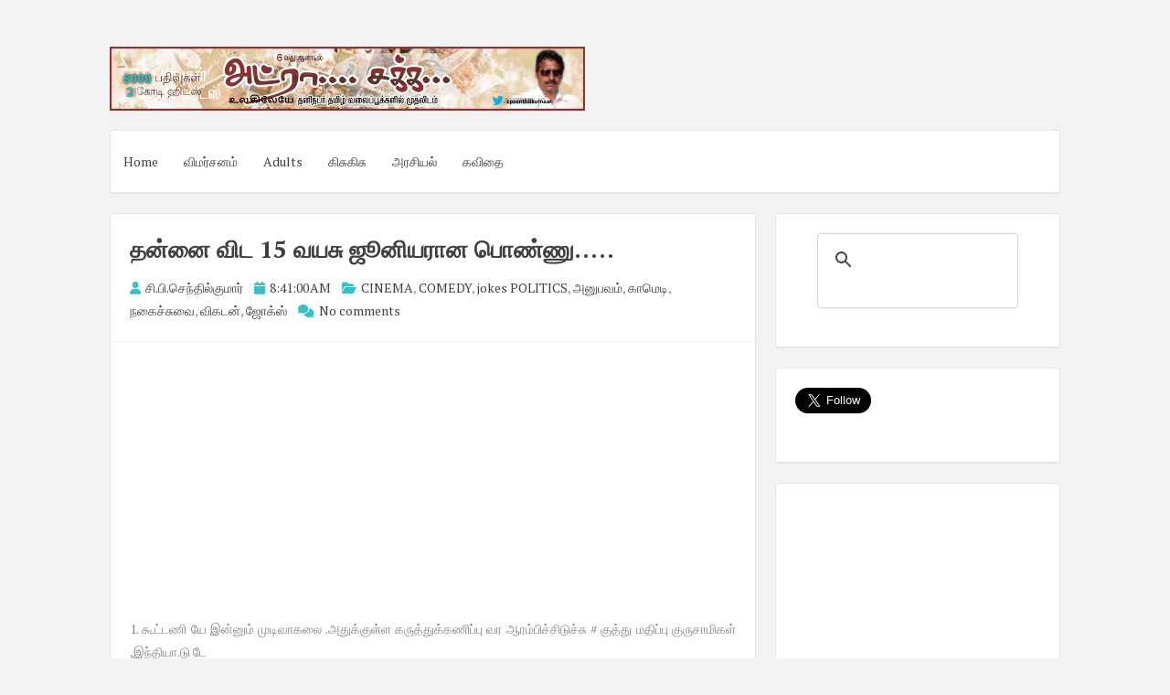

--- FILE ---
content_type: text/html; charset=UTF-8
request_url: https://www.adrasaka.com/2014/01/15.html
body_size: 19327
content:
<!DOCTYPE html>
<html dir='ltr' lang='en-US' xmlns='http://www.w3.org/1999/xhtml' xmlns:b='http://www.google.com/2005/gml/b' xmlns:data='http://www.google.com/2005/gml/data' xmlns:expr='http://www.google.com/2005/gml/expr'>
<head>
<script async='async' crossorigin='anonymous' src='https://pagead2.googlesyndication.com/pagead/js/adsbygoogle.js?client=ca-pub-3034010425590839'></script>
<meta charset='UTF-8'/>
<meta content='en-us' http-equiv='content-language'/>
<meta content='width=device-width, initial-scale=1, shrink-to-fit=no' name='viewport'/>
<link href='//pagead2.googlesyndication.com' rel='dns-prefetch'/>
<link href='//googleads.g.doubleclick.net' rel='dns-prefetch'/>
<link href='//tpc.googlesyndication.com' rel='dns-prefetch'/>
<link href='//stats.g.doubleclick.net' rel='dns-prefetch'/>
<link href='//www.gstatic.com' rel='dns-prefetch'/>
<link href='//pagead2.googlesyndication.com' rel='preconnect'/>
<link href='//googleads.g.doubleclick.net' rel='preconnect'/>
<link href='//tpc.googlesyndication.com' rel='preconnect'/>
<link href='//stats.g.doubleclick.net' rel='preconnect'/>
<link href='//www.gstatic.com' rel='preconnect'/>
<meta content='index, follow' name='robots'/>
<meta content='english' name='language'/>
<meta content='notranslate' name='google'/>
<meta content='text/html; charset=utf-8' http-equiv='Content-Type'/>
<meta content='utf-8' http-equiv='encoding'/>
<meta content='IE=Edge' http-equiv='X-UA-Compatible'/>
<meta content='telephone=no' name='format-detection'/>
<meta content='True' name='HandheldFriendly'/>
<meta content='@senthilcp' name='twitter:creator'/>
<meta content='www.adrasaka.com' name='twitter:domain'/>
<meta content='summary_large_image' name='twitter:card'/>
<meta content='@writer_cps' name='twitter:site'/>
<meta content='article' property='og:type'/>
<!-- <link expr:href='data:blog.url' rel='canonical'/> -->
<meta content='அட்ரா சக்க: தன்னை விட 15 வயசு ஜூனியரான பொண்ணு.....' property='twitter:title'/>
<meta content='அட்ராசக்கவில் இருந்து மற்றுமோர் பதிவு ' name='og:description'/>
<meta content='https://blogger.googleusercontent.com/img/b/R29vZ2xl/AVvXsEiHHqKeUHqghlb2qlAPaKpPXw6mIL0gb1WCYdD0Jpn2WQmusxsSrLwA6aFIkHWuFd1wLPlTfzG_Ula1-_YFZzyjzSw7_0-tnerKkqP3j7SYlwHm8OAlLx3yDPre73JyTz1GN7Stb52UvFj4/s1600/k2ps7.png' itemprop='logo' property='og:image'/>
<meta content='width=device-width, initial-scale=1, minimum-scale=1, maximum-scale=1, initial-scale=1' name='viewport'/>
<meta content='text/html; charset=UTF-8' http-equiv='Content-Type'/>
<meta content='blogger' name='generator'/>
<link href="https://www.adrasaka.com/favicon.ico" rel='icon' type='image/x-icon' />
<link href="https://www.adrasaka.com/2014/01/15.html" rel='canonical' />
<link rel="alternate" type="application/atom+xml" title="அட&#3021;ர&#3006; சக&#3021;க - Atom" href="https://www.adrasaka.com/feeds/posts/default" />
<link rel="alternate" type="application/rss+xml" title="அட&#3021;ர&#3006; சக&#3021;க - RSS" href="https://www.adrasaka.com/feeds/posts/default?alt=rss" />
<link rel="service.post" type="application/atom+xml" title="அட&#3021;ர&#3006; சக&#3021;க - Atom" href="https://www.blogger.com/feeds/2296885044956856259/posts/default" />

<link rel="alternate" type="application/atom+xml" title="அட&#3021;ர&#3006; சக&#3021;க - Atom" href="https://www.adrasaka.com/feeds/7123077978818527233/comments/default" />
<!--Can't find substitution for tag [blog.ieCssRetrofitLinks]-->
<meta content='http://www.adrasaka.com/2014/01/15.html' property='og:url'/>
<meta content='தன்னை விட 15 வயசு ஜூனியரான பொண்ணு.....' property='og:title'/>
<meta content='' property='og:description'/>
<link href='https://fonts.googleapis.com/css?family=PT+Serif:400,700,400italic,700italic&subset=latin,latin-ext' rel='stylesheet' type='text/css'/>
<link href='https://cdnjs.cloudflare.com/ajax/libs/font-awesome/6.2.0/css/all.min.css' rel='stylesheet'/>
<title>அட&#3021;ர&#3006; சக&#3021;க : தன&#3021;ன&#3016; வ&#3007;ட 15 வயச&#3009; ஜ&#3010;ன&#3007;யர&#3006;ன ப&#3018;ண&#3021;ண&#3009;.....
</title>
<!--[if lt IE 9]> <script src="https://html5shim.googlecode.com/svn/trunk/html5.js"></script> <![endif]-->
<style type='text/css'>
.image {  width: 100%; }  
body#layout ul{list-style-type:none;list-style:none}
body#layout ul li{list-style-type:none;list-style:none}
body#layout #headerbwrap {height:auto;}
body#layout #content {}
body#layout .widget_search {display:none;}
body#layout #mastheadpbt {overflow:hidden;}
body#layout #site-navigationpbt {display: none;}
body#layout .site-socialpbt {display: none;}
/* Variable definitions
   ====================

*/

/* Use this with templates/template-twocol.html */

.section, .widget {
  margin:0;
  padding:0;
}

/*--------------------------------------------------------------
Reset
--------------------------------------------------------------*/
html, body, div, span, applet, object, iframe,
h1, h2, h3, h4, h5, h6, p, blockquote, pre,
a, abbr, acronym, address, big, cite, code,
del, dfn, em, font, ins, kbd, q, s, samp,
small, strike, strong, sub, sup, tt, var,
dl, dt, dd, ol, ul, li,
fieldset, form, label, legend,
table, caption, tbody, tfoot, thead, tr, th, td {
	border: 0;
	font-family: inherit;
	font-size: 100%;
	font-style: inherit;
	font-weight: inherit;
	margin: 0;
	outline: 0;
	padding: 0;
	vertical-align: baseline;
}
html {
	font-size: 62.5%; 
	overflow-y: scroll; /* Keeps page centered in all browsers regardless of content height */
	-webkit-text-size-adjust: 100%; /* Prevents iOS text size adjust after orientation change, without disabling user zoom */
	-ms-text-size-adjust:     100%; /* www.456bereastreet.com/archive/201012/controlling_text_size_in_safari_for_ios_without_disabling_user_zoom/ */
	box-sizing: border-box; /* Apply a natural box layout model to the document; see http://www.paulirish.com/2012/box-sizing-border-box-ftw/ */
}
*,
*:before,
*:after { /* Inherit box-sizing to make it easier to change the property for components that leverage other behavior; see http://css-tricks.com/inheriting-box-sizing-probably-slightly-better-best-practice/ */
	box-sizing: inherit;
}

body {
	background: #f2f2f2; /* Fallback for when there is no custom background color defined. */
}
article,
aside,
details,
figcaption,
figure,
footer,
header,
main,
nav,
section {
	display: block;
}
ol, ul {
	list-style: none;
}
table { /* tables still need 'cellspacing="0"' in the markup */
	border-collapse: separate;
	border-spacing: 0;
}
caption, th, td {
	font-weight: normal;
	text-align: left;
}
blockquote:before, blockquote:after,
q:before, q:after {
	content: "";
}
blockquote, q {
	quotes: "" "";
}
a:focus {
	outline: thin dotted;
}
a:hover,
a:active {
	outline: 0;
}
a img {
	border: 0;
}

/*--------------------------------------------------------------
Typography
--------------------------------------------------------------*/
body,
button,
input,
select,
textarea {
	color: #888888;
	font-family: 'PT Serif', sans-serif;
	font-size: 14px;
	line-height: 1.8;
	text-rendering: optimizeLegibility;
	-webkit-font-smoothing: antialiased;
	-webkit-text-size-adjust: none;
}
h1, h2, h3, h4, h5, h6 {
	clear: both;
	color: #404040;
}
h1 {font-size: 26px;line-height:3.4rem;}
h2 {font-size: 24px;line-height:2.8rem;}
h3 {font-size: 20px;line-height:2.4rem;}
h4 {font-size: 18px;}
h5 {font-size: 15px;}
h6 {font-size: 12px;}
p {
	margin-bottom: 1.5em;
}
b, strong {
	font-weight: bold;
}
dfn, cite, em, i {
	font-style: italic;
}
blockquote {
	display: block;
	padding: 15px 15px 15px 45px;
	margin: 0 0 1.5em;
	position: relative;
	border-left: 5px solid #36c1c8;
	border-right: 2px solid #36c1c8;
}
blockquote::before {
	content: "\201C";
	font-size: 60px;
	line-height: 1;
	font-weight: bold;
	position: absolute;
	left: 10px;
	top: 5px;
}
address {
	margin: 0 0 1.5em;
}
pre {
	background: rgba(0,0,0,.05);
	font-family: "Courier 10 Pitch", Courier, monospace;
	font-size: 15px;
	font-size: 1.5rem;
	line-height: 1.6;
	margin-bottom: 1.6em;
	max-width: 100%;
	overflow: auto;
	padding: 1.6em;
}
code, kbd, tt, var {
	font: 15px Monaco, Consolas, "Andale Mono", "DejaVu Sans Mono", monospace;
}
abbr, acronym {
	border-bottom: 1px dotted #666;
	cursor: help;
}
mark, ins {
	background: #ffffff;
	text-decoration: none;
}
sup,
sub {
	font-size: 75%;
	height: 0;
	line-height: 0;
	position: relative;
	vertical-align: baseline;
}
sup {
	bottom: 1ex;
}
sub {
	top: .5ex;
}
small {
	font-size: 85%;
}
big {
	font-size: 125%;
}

/*--------------------------------------------------------------
Elements
--------------------------------------------------------------*/
hr {
	background-color: rgba(0,0,0,.05);
	border: 0;
	height: 1px;
	margin-bottom: 1.5em;
}
ul, ol {
	margin: 0 0 1.5em 3em;
}
ul {
	list-style: disc;
}
ol {
	list-style: decimal;
}
li > ul,
li > ol {
	margin-bottom: 0;
	margin-left: 1.5em;
}
dt {
	font-weight: bold;
}
dd {
	margin: 0 1.5em 1.5em;
}
img {
	height: auto; /* Make sure images are scaled correctly. */
	max-width: 100%; /* Adhere to container width. */
}
figure {
	margin: 0;
}
table {
	margin: 0 0 1.5em;
	width: 100%;
}
th {
	font-weight: bold;
}
.spaceLeft {
	padding-left: 5px;
}
.spaceRight {
	padding-right: 5px;
}
.spaceLeftDouble {
	padding-left: 10px;
}
.spaceRightDouble {
	padding-right: 10px;
}

/*--------------------------------------------------------------
Forms
--------------------------------------------------------------*/
button,
input,
select,
textarea {
	font-size: 100%; /* Corrects font size not being inherited in all browsers */
	margin: 0; /* Addresses margins set differently in IE6/7, F3/4, S5, Chrome */
	vertical-align: baseline; /* Improves appearance and consistency in all browsers */
}
button,
input[type="button"],
input[type="reset"],
input[type="submit"] {
	border: 1px solid #36c1c8;
	border-radius: 4px;
	background: #ffffff;
	cursor: pointer; /* Improves usability and consistency of cursor style between image-type 'input' and others */
	-webkit-appearance: none; /* Corrects inability to style clickable 'input' types in iOS */
	line-height: 1;
	padding: 8px 12px;
	-o-transition: all .3s ease-in-out;
	-moz-transition: all .3s ease-in-out;
	-webkit-transition: all .3s ease-in-out;
	transition: all .3s ease-in-out;
}
button:hover,
input[type="button"]:hover,
input[type="reset"]:hover,
input[type="submit"]:hover {
	background: #36c1c8;
	color: #ffffff;
}
button:focus,
input[type="button"]:focus,
input[type="reset"]:focus,
input[type="submit"]:focus,
button:active,
input[type="button"]:active,
input[type="reset"]:active,
input[type="submit"]:active {
	background: #36c1c8;
	color: #ffffff;
	outline: none;
}
input[type="checkbox"],
input[type="radio"] {
	padding: 0; /* Addresses excess padding in IE8/9 */
}

button::-moz-focus-inner,
input::-moz-focus-inner { /* Corrects inner padding and border displayed oddly in FF3/4 www.sitepen.com/blog/2008/05/14/the-devils-in-the-details-fixing-dojos-toolbar-buttons/ */
	border: 0;
	padding: 0;
}
input[type="text"],
input[type="email"],
input[type="url"],
input[type="password"],
input[type="search"],
textarea {
	color: #666;
	border: 1px solid rgba(0,0,0,.05);
	border-radius: 3px;
}
input[type="text"]:focus,
input[type="email"]:focus,
input[type="url"]:focus,
input[type="password"]:focus,
input[type="search"]:focus,
textarea:focus {
	outline: none;
	border: 1px solid rgba(0,0,0,.1);
}
input[type="text"],
input[type="email"],
input[type="url"],
input[type="password"],
input[type="search"] {
	padding: 3px;
}
textarea {
	overflow: auto; /* Removes default vertical scrollbar in IE6/7/8/9 */
	padding-left: 3px;
	vertical-align: top; /* Improves readability and alignment in all browsers */
	width: 100%;
}

/*--------------------------------------------------------------
Navigation
--------------------------------------------------------------*/
/*--------------------------------------------------------------
Links
--------------------------------------------------------------*/
a {
	color: #404040;
	text-decoration:none;
	-o-transition: color .3s ease-in-out;
	-moz-transition: color .3s ease-in-out;
	-webkit-transition: color .3s ease-in-out;
	transition: color .3s ease-in-out;
}
a:hover,
a:focus,
a:active {
	color: #36c1c8;
}

/*--------------------------------------------------------------
Menus
--------------------------------------------------------------*/
.main-navigationpbt ul li:hover > a, 
.main-navigationpbt li.current-menu-item > a, 
.main-navigationpbt li.current-menu-parent > a, 
.main-navigationpbt li.current-page-ancestor > a,
.main-navigationpbt .current_page_item > a, 
.main-navigationpbt .current_page_parent > a {
	background: rgba(0,0,0,.03);
}
.main-navigationpbt {
	clear: both;
	display: block;
	float: left;
	width: 100%;
}
.main-navigationpbt ul {
	list-style: none;
	margin: 0;
	padding-left: 0;
}
.main-navigationpbt li {
	float: left;
	position: relative;
}
.main-navigationpbt a {
	display: block;
	text-decoration: none;
	padding: 1.5em 1em;
	-o-transition: all .3s ease-in-out;
	-moz-transition: all .3s ease-in-out;
	-webkit-transition: all .3s ease-in-out;
	transition: all .3s ease-in-out;
}
.main-navigationpbt ul li .indicator {
	position: absolute;
	right: 43%;
	bottom: 5px;
	font-family: 'FontAwesome';
	font-size: 12px;
	line-height: 1;
}
.main-navigationpbt ul li .indicator:before {
	content: "\f0d7";
}
.main-navigationpbt ul ul li .indicator {
	right: 20px;
	bottom: 39%;
}
.main-navigationpbt ul ul li .indicator:before {
	content: "\f0da";
}
.main-navigationpbt ul ul {
	float: left;
	position: absolute;
	top: 67px;
	left: auto;
	z-index: 99999;
	background: #ffffff;
	border-bottom: 2px solid rgba(0,0,0,.1);
	visibility:hidden;
	opacity:0;
	transition:visibility 0s linear 0.3s,opacity 0.3s linear;
}
.main-navigationpbt ul ul ul {
	left: 100%;
	top: 0;
	visibility:hidden;
	opacity:0;
	transition:visibility 0s linear 0.3s,opacity 0.3s linear;
}
.main-navigationpbt ul ul a {
	width: 200px;
	font-size: 95%;
}
.main-navigationpbt ul ul li {
}
.main-navigationpbt li:hover > a {
}
.main-navigationpbt ul li:hover > ul {
	visibility:visible;
	opacity:1;
	transition-delay:0s;
}

.main-navigationpbt ul ul li:hover > ul {
	visibility:visible;
	opacity:1;
	transition-delay:0s;
}
.main-navigationpbt .current_page_item a,
.main-navigationpbt .current-menu-item a {
}
/* Small menu */
.menu-togglepbt {
	display: none;
}
@media screen and (max-width: 768px) {
	.menu-togglepbt,
	.main-navigationpbt.toggled .nav-menu {
		display: block;
		width: 100%;
		border-radius: 4px;
		background: #36c1c8;
		color: #ffffff;
		text-align: left;
		float:left;
		padding: 1em;
	}
	
	.main-navigationpbt.toggled .nav-menu ul {
		display: block;
		left: auto;
		position: relative;
		top: 0;
		border-bottom: 0px;
		padding-left: 5%;
		background: #36c1c8;
		width: 100%;
		opacity: 1;
		visibility: visible;
	}
	
	.main-navigationpbt.toggled ul ul a {
		font-size: 100%;
		width: 100%;
	}
	
	.menu-togglepbt i {
		float:right;
	}

	.main-navigationpbt ul {
		display: none;
	}
	
	.main-navigationpbt li {
		width: 100%;
	}
	
	.main-navigationpbt a {
		padding: .5em;
		color: #ffffff;
		border-bottom: 1px solid rgba(0,0,0,.05);
	}
	
	.main-navigationpbt a:hover {
		color: #ffffff;
	}
	
	.main-small-navigation .menu a {
	}
}

/*--------------------------------------------------------------
Accessibility
--------------------------------------------------------------*/
/* Text meant only for screen readers */
.screen-reader-text {
	clip: rect(1px, 1px, 1px, 1px);
	position: absolute !important;
	height: 1px;
	width: 1px;
	overflow: hidden;
}

.screen-reader-text:hover,
.screen-reader-text:active,
.screen-reader-text:focus {
	background-color: #f1f1f1;
	border-radius: 3px;
	box-shadow: 0 0 2px 2px rgba(0, 0, 0, 0.6);
	clip: auto !important;
	color: #21759b;
	display: block;
	font-size: 14px;
	font-weight: bold;
	height: auto;
	left: 5px;
	line-height: normal;
	padding: 15px 23px 14px;
	text-decoration: none;
	top: 5px;
	width: auto;
	z-index: 100000; /* Above WP toolbar */
}

/*--------------------------------------------------------------
Clearings
--------------------------------------------------------------*/
.clear:before,
.clear:after,
.entry-content:before,
.entry-content:after,
.site-headerpbt:before,
.site-headerpbt:after,
.site-contentpbt:before,
.site-contentpbt:after,
.site-footerpbt:before,
.site-footerpbt:after,
footer.entry-footerpbt:before,
footer.entry-footerpbt:after,
header.entry-header:before,
header.entry-header:after,
.nav-links:before,
.nav-links:after {
	content: '';
	display: table;
}

.clear:after,
.entry-content:after,
.site-headerpbt:after,
.site-contentpbt:after,
.site-footerpbt:after,
footer.entry-footerpbt:after,
header.entry-header:after,
.nav-links:after {
	clear: both;
}

/*--------------------------------------------------------------
Widgets
--------------------------------------------------------------*/
#secondarypbt .widget {
	margin: 0 0 1.5em;
	padding: 1.5em;
}

/* Make sure select elements fit in widgets */
.widget select {
	max-width: 100%;
}


#secondarypbt .widget h2 {
  font-size: 20px;
  line-height: 1.8;
}
#secondarypbt .widget h3 {
  font-size: 20px;
  line-height: 1.8;
}
/*
.widget-title {
	border-bottom: 1px solid rgba(0,0,0,.05);
	margin-bottom: 1em;
}
.widget-title h3 {
	display: inline-block;
	border-bottom: 1px solid #36c1c8;
	margin-bottom: -1px;
	padding: 3px 0;
	font-weight: 400;
	letter-spacing: -1px;
}
*/

/*--------------------------------------------------------------
Content
--------------------------------------------------------------*/
#pagepbt {
	max-width: 1040px;
	margin: 30px auto;
}
header.site-headerpbt {
	margin-bottom: 1.5em;
}
#primarypbt {
	width: 70%;
	float:left;
	padding-right: 1.5em;
}
#secondarypbt {
	width: 30%;
	float:right;
}
.site-brandingpbt, .site-socialpbt {
	padding: 1.5em 0;
}
.site-brandingpbt {
	float:left;
	width: 50%;
}
.site-socialpbt {
	float: right;
	padding: 1.5em 0 0 0;
	width: 50%;
	text-align: right;
    font-size: 20px;
}
.main-navigationpbt, .hentry, #secondarypbt .widget, header.page-header, #comments {
	background: #ffffff;
	border: 1px solid rgba(0,0,0,.1);
	border-bottom: 2px solid rgba(0,0,0,.1);
	-webkit-border-radius: 4px;
    -moz-border-radius: 4px;
    border-radius: 4px;
}
header.entry-header, footer.entry-footerpbt {
	padding: 0 1.5em;
}
header.entry-header {
	padding: 1.5em;
	border-bottom: 1px solid rgba(0,0,0,.05);
}
header.page-header {
	padding: 1.5em;
	margin-bottom: 1.5em;
}
header.page-header h1 span {
	font-weight: 700;
	letter-spacing: -1px;
}
header.entry-header .entry-title {
	font-weight: 700;
	margin-bottom: 0.5em;
}
footer.entry-footerpbt {
	padding: 1.5em;
	border-top: 1px solid rgba(0,0,0,.05);
}
.entry-featuredImg {
	position: relative;
}
.entry-featuredImg img {
	display: block;
	width:100%;
	-webkit-border-top-left-radius: 4px;
	-webkit-border-top-right-radius: 4px;
	-moz-border-radius-topleft: 4px;
	-moz-border-radius-topright: 4px;
	border-top-left-radius: 4px;
	border-top-right-radius: 4px;
}
span.overlay-img {
	background:url(https://blogger.googleusercontent.com/img/b/R29vZ2xl/AVvXsEgPzbs31mX5Jy03X9vT9qwxQdb35yGLTITFWZoF828ppWhJ0txmEFTFP-oebr_xXlMD7nAzaYVI6lD7icPBcY_4qvRVErFmGyuv9ByjsfuKAXP9uy2suWHYQjpvygMm_lJVQdVKP6sd9KzL/s1600/goto.png) center center no-repeat black;
	height: 100%;
	position: absolute;
	width: 100%;
	z-index: 10;	
	opacity: 0;
	-webkit-border-top-left-radius: 4px;
	-webkit-border-top-right-radius: 4px;
	-moz-border-radius-topleft: 4px;
	-moz-border-radius-topright: 4px;
	border-top-left-radius: 4px;
	border-top-right-radius: 4px;
}
#secondarypbt .widget ul {
	margin: 0;
	padding: 0;
	list-style-type: none;
}
#secondarypbt .widget ul li {
	border-bottom: 1px solid rgba(0,0,0,.05);
	padding: 1em 0;
}
h1.site-titlenbt {
	font-weight: 700;
	letter-spacing: -3px;
	font-size: 35px;
}
h2.site-descriptionnbt {
	font-weight: 300;
	font-size: 16px;
}
.posted-on, .byline, .comments-link, .cat-links, .entry-format {
	padding-right: 15px;
	font-weight: 300;
}
.comment-metadata .edit-link {
	display: block;
	float: none;
}
.readMoreLinkpbt {
	float: right;
	padding: 8px 12px;
	border-radius: 4px;
	border: 1px solid #36c1c8;
	line-height: 1;
	-o-transition: all .3s ease-in-out;
	-moz-transition: all .3s ease-in-out;
	-webkit-transition: all .3s ease-in-out;
	transition: all .3s ease-in-out;
}
.readMoreLinkpbt:hover {
	background: #36c1c8;
}
.readMoreLinkpbt:hover a {
	color: #ffffff;
}
.dataBottom a {
	border: 1px solid #36c1c8;
	border-radius: 4px;
	display: inline-block;
	margin: 2px 0;
	padding: 0px 5px;
	font-weight: 300;
	-o-transition: all .3s ease-in-out;
	-moz-transition: all .3s ease-in-out;
	-webkit-transition: all .3s ease-in-out;
	transition: all .3s ease-in-out;
}
.dataBottom a:hover {
	background: #36c1c8;
	color: #ffffff;
}
.entry-metapbt i {
	color: #36c1c8;
    margin-right: 2px;
}

.nav-links, .comments-title {
	background: #ffffff;
	border: 1px solid rgba(0,0,0,.1);
	border-bottom: 2px solid rgba(0,0,0,.1);
	border-radius: 4px;
}
.paging-navigation .nav-links, .comments-title {
	padding: 1.5em;
}
.nav-next {
	float: right;
}
.nav-previous {
	float: left;
}
.post-navigation .nav-previous {
	width: 50%;
	padding: 1.5em;
	float: left;
}
.post-navigation .nav-next {
	width: 50%;
	text-align: right;
	padding: 1.5em;
	border-left: 1px solid rgba(0,0,0,.1);
	float: right;
}
.page-content {
	background: #ffffff;
	padding: 1.5em !important;
	border: 1px solid rgba(0,0,0,.1);
	border-bottom: 2px solid rgba(0,0,0,.1);
	border-radius: 4px;
}
.taxonomy-description {
	margin-top: 1.5em;
}
.site-infopbt {
	font-size: 95%;
    text-align: center;
    margin-top: 20px;
}
.comment-awaiting-moderation {
	color: #ff0000;
}
/*--------------------------------------------------------------
Posts and pages
--------------------------------------------------------------*/
.hentry {
	margin: 0 0 1.5em;
}
.entry-content {
	margin: 1.5em 0 0;
	padding: 0 1.5em;
}

/*--------------------------------------------------------------
Media
--------------------------------------------------------------*/
/* Make sure embeds and iframes fit their containers */
embed,
iframe,
object {
	max-width: 100%;
}

@media all and (max-width: 1180px) {
	body {
		margin: 0 30px;
	}
	#pagepbt {
		max-width: 985px;
		margin: 30px auto;
	}
}
@media all and (max-width: 985px) {
	body {
		margin: 0 20px;
	}
	#pagepbt {
		max-width: 750px;
		margin: 20px auto;
	}
	.site-brandingpbt {
		width: 100%;
		text-align:center;
	}
	.site-socialpbt {
		width: 100%;
		text-align: center;
		padding: 0;
		padding-bottom: 1em;
	}
	#primarypbt, #secondarypbt {
		width: 100%;
		padding-right: 0em;
	}
	#secondarypbt {
		-webkit-column-count: 2;
		-webkit-column-gap: 15px;
		-moz-column-count: 2;
		-moz-column-gap: 15px;
		column-count: 2;
		column-gap: 15px;
	}
	#secondarypbt .widget {
		-webkit-column-break-inside: avoid;
		-moz-column-break-inside: avoid;
		column-break-inside: avoid;
	}
	.site-brandingpbt {
		text-align: center !important;
	}
}
@media all and (max-width: 767px) {
	#pagepbt {
		max-width: 445px;
		margin: 20px auto;
	}
	.posted-on, .byline, .comments-link, .cat-links, .entry-format {
		display: block;
	}
	#secondarypbt {
		-webkit-column-count: auto;
		-webkit-column-gap: initial;
		-moz-column-count: auto;
		-moz-column-gap: initial;
		column-count: auto;
		column-gap: initial;
	}
	#secondarypbt .widget {
		-webkit-column-break-inside: initial;
		-moz-column-break-inside: initial;
		column-break-inside: initial;
	}
	h1 {font-size: 22px;line-height:2.8rem;}
	h2 {font-size: 20px;line-height:2rem;}
	h3 {font-size: 16px;line-height:1.6rem;}
	h4 {font-size: 13px;}
	h5 {font-size: 10px;}
	h6 {font-size: 8px;}
	/*
	.widget-title h3 {
		padding: 5px 0;
	}
	*/
}
@media all and (max-width: 479px) {
	#pagepbt {
		max-width: 360px;
		margin: 20px auto;
	}
}

h2.date-header {
  margin: 10px 0px;
  display: none;
}

.main .widget {
  margin: 0 0 5px;
  padding: 0 0 2px;
}

.main .Blog {
  border-bottom-width: 0;
}

#header .description {
}

/* Comments----------------------------------------------- */
#comments {
	padding:10px 20px;
	margin-bottom:20px;
}

#comments h4 {
    font-size:22px;
    margin-bottom:10px;
}

#comments ol {
    margin-left:0;
}

.deleted-comment {
  font-style: italic;
  color: gray;
}

#blog-pager-newer-link {
  float: left;
}

#blog-pager-older-link {
  float: right;
}

#blog-pager {
  text-align: center;
  padding:5px;
  margin:10px 0;
}

.feed-links {
  clear: both;
}

.comment-form {
}

#navbar-iframe {
  height: 0;
  visibility: hidden;
  display: none;
}

.author-profile {
    background: #f6f6f6;
    border: 1px solid #eee;
    margin: 10px 0 10px 0;
    padding: 8px 15px;
    overflow: hidden;
}

.author-profile img {
    border: 1px solid #ddd;
    float: left;
    margin-right: 10px;
}

.post-iconspbt {
    margin: 5px 0 0 0;
    padding: 0px 10px;
}

.post-locationpbt {
    margin: 5px 0;
    padding: 5px 15px;
}

.related-postbwrap {
    margin: 10px auto 0;
    padding: 10px 20px;
}

.related-postbwrap h4 {
    font-weight: bold;
    margin: 10px 0;
}

.related-post-style-2,.related-post-style-2 li {
    list-style: none;
    margin: 0;
    padding: 0;
}

.related-post-style-2 li {
    border-top: 0px solid #eee;
    overflow: hidden;
    padding: 10px 0px;
}

.related-post-style-2 li:first-child {
    border-top: none;
}

.related-post-style-2 .related-post-item-thumbnail {
    width: 80px;
    height: 80px;
    max-width: none;
    max-height: none;
    background-color: transparent;
    border: none;
    float: left;
    margin: 2px 10px 0 0;
    padding: 0;
}

.related-post-style-2 .related-post-item-title {
    font-weight: normal;
    font-size: 100%;
}

.related-post-style-2 .related-post-item-summary {
    display: block;
}

.pbtsharethisbutt {
    overflow: hidden;
    padding: 10px 0 5px;
    margin: 0;
}

.pbtsharethisbutt ul {
    list-style: none;
    list-style-type: none;
    margin: 0;
    padding: 0;
}

.pbtsharethisbutt ul li {
    float: left;
    margin: 0;
    padding: 0;
}

.pbtsharethisbutt ul li a {
    padding: 0 10px;
    display: inline-block;
}

.pbtsharethisbutt ul li a:hover {
}

.separator a[style="margin-left: 1em; margin-right: 1em;"] {margin-left: auto!important;margin-right: auto!important;}
.separator a[style="clear: left; float: left; margin-bottom: 1em; margin-right: 1em;"] {clear: none !important; float: none !important; margin-bottom: 0em !important; margin-right: 0em !important;}
.separator a[style="clear: left; float: left; margin-bottom: 1em; margin-right: 1em;"] img {float: left !important; margin: 0px 10px 10px 0px;}
.separator a[style="clear: right; float: right; margin-bottom: 1em; margin-left: 1em;"] {clear: none !important; float: none !important; margin-bottom: 0em !important; margin-left: 0em !important;}
.separator a[style="clear: right; float: right; margin-bottom: 1em; margin-left: 1em;"] img {float: right !important; margin: 0px 0px 10px 10px;}

.PopularPosts .widget-content ul li {
  padding:6px 0px;
}

.reaction-buttons table{
  border:none;
  margin-bottom:5px;
}

.reaction-buttons table, .reaction-buttons td{
  border:none !important;
}

.pbtthumbimg {
  float:left;
  margin:0px 10px 5px 0px;
  padding:4px;
  border:0px solid #eee;
  background:none;
  width:200px;
  height:auto;
}   
  </style>
<style id='page-skin-1' type='text/css'><!--
*/
--></style>
<link href='https://www.blogger.com/dyn-css/authorization.css?targetBlogID=2296885044956856259&amp;zx=e478270f-0f92-4494-afa7-c9bf947cc881' media='none' onload='if(media!=&#39;all&#39;)media=&#39;all&#39;' rel='stylesheet'/><noscript><link href='https://www.blogger.com/dyn-css/authorization.css?targetBlogID=2296885044956856259&amp;zx=e478270f-0f92-4494-afa7-c9bf947cc881' rel='stylesheet'/></noscript>
<meta name='google-adsense-platform-account' content='ca-host-pub-1556223355139109'/>
<meta name='google-adsense-platform-domain' content='blogspot.com'/>

<script async src="https://pagead2.googlesyndication.com/pagead/js/adsbygoogle.js?client=ca-pub-3034010425590839&host=ca-host-pub-1556223355139109" crossorigin="anonymous"></script>

<!-- data-ad-client=ca-pub-3034010425590839 -->

</head>

<!--<body>--><body>

 


<div id='pagepbt'>
<header class='site-headerpbt' id='mastheadpbt' role='banner'>
<div class='site-brandingpbt'>
<div class='headersec section' id='headersec'><div class='widget Header' data-version='1' id='Header1'>
<div id='header-inner'>
<a href="https://www.adrasaka.com/" style='display: block'>
<img alt='அட்ரா சக்க' height='132px; ' id='Header1_headerimg' src='https://blogger.googleusercontent.com/img/b/R29vZ2xl/AVvXsEjFzmxdH-JajZq9Tp3N9GgWkYbKEtlejJaRNK4dE3hHOz3bXAHePYBxPmu7CqtqaV3ESe4R2rFfT6l7YGnBSn4duLeRzbswyC9bZxn2xxICRGHd1w-W5k7_Pv3C8LRJnFI5uFCFy7ozZ0wq/s1600/unnamed+2.png' style='display: block;padding-left:0px;padding-top:0px;' width='980px; '/>
</a>
</div>
</div></div>
</div>
<nav class='main-navigationpbt' id='site-navigationpbt' role='navigation'>
<button class='menu-togglepbt'>Menu<i class='fa fa-align-justify'></i></button>
<div class='menu-pbt-container'>
<ul class='menupbt'>
<li><a href="https://www.adrasaka.com/">Home</a></li>
<li><a href='https://www.adrasaka.com/p/search.html?q=%E0%AE%B5%E0%AE%BF%E0%AE%AE%E0%AE%B0%E0%AF%8D%E0%AE%9A%E0%AE%A9%E0%AE%AE%E0%AF%8D'>வ&#3007;மர&#3021;சனம&#3021;</a></li>
<li><a href='https://www.adrasaka.com/p/search.html?q=%E0%AE%AA%E0%AF%86%E0%AE%A3%E0%AF%8D'>Adults</a></li>
<li><a href='https://www.adrasaka.com/p/search.html?q=%E0%AE%95%E0%AE%BF%E0%AE%9A%E0%AF%81%E0%AE%95%E0%AE%BF%E0%AE%9A%E0%AF%81'>க&#3007;ச&#3009;க&#3007;ச&#3009;</a></li>
<li><a href='https://www.adrasaka.com/p/search.html?q=%E0%AE%85%E0%AE%B0%E0%AE%9A%E0%AE%BF%E0%AE%AF%E0%AE%B2%E0%AF%8D'>அரச&#3007;யல&#3021;</a></li>
<li><a href='https://www.adrasaka.com/p/search.html?q=%E0%AE%95%E0%AE%B5%E0%AE%BF%E0%AE%A4%E0%AF%88'>கவ&#3007;த&#3016;</a></li>
</ul>
</div>
</nav><!-- #site-navigation -->
</header><!-- #masthead -->
<div class='site-contentpbt' id='contentpbt'>
<div class='content-areapbt' id='primarypbt'>
<div class='site-mainpbt' id='mainpbt' role='main'>
<div class='mainblogsec section' id='mainblogsec'><div class='widget Blog' data-version='1' id='Blog1'>
<div class='blog-posts hfeed'>
<!--Can't find substitution for tag [defaultAdStart]-->

          <div class="date-outer">
        
<h2 class='date-header'><span>Tuesday, January 28, 2014</span></h2>

          <div class="date-posts">
        
<div class='post-outer'>
<article class='post hentry' itemprop='blogPost' itemscope='itemscope' itemtype='http://schema.org/BlogPosting'>
<a name='7123077978818527233'></a>
<header class='entry-header'>
<h1 class='post-title entry-title' itemprop='name'>
<a href="https://www.adrasaka.com/2014/01/15.html">தன&#3021;ன&#3016; வ&#3007;ட 15 வயச&#3009; ஜ&#3010;ன&#3007;யர&#3006;ன ப&#3018;ண&#3021;ண&#3009;.....</a>
</h1>
<div class='entry-metapbt'>
<span class='post-author vcard'><i class='fa fa-user'></i>&nbsp;<span class='fn' itemprop='author' itemscope='itemscope' itemtype='http://schema.org/Person'><meta content='https://www.blogger.com/profile/18303159444918600631' itemprop='url'/><a class='g-profile' href='https://www.blogger.com/profile/18303159444918600631' rel='author' title='author profile'><span itemprop='name'>ச&#3007;.ப&#3007;.ச&#3014;ந&#3021;த&#3007;ல&#3021;க&#3009;ம&#3006;ர&#3021;</span></a></span></span>&nbsp;&nbsp;&nbsp;
<i class='fa fa-calendar'></i>&nbsp;<meta content='http://www.adrasaka.com/2014/01/15.html' itemprop='url'/><a class='timestamp-link' href="https://www.adrasaka.com/2014/01/15.html" rel='bookmark' title='permanent link'><span class='published updated' itemprop='datePublished' title='2014-01-28T08:41:00+05:30'>8:41:00&#8239;AM</span></a>&nbsp;&nbsp;&nbsp;
<i class='fa fa-folder-open'></i>&nbsp;<a href="https://www.adrasaka.com/search/label/CINEMA" rel='tag'>CINEMA</a>, <a href="https://www.adrasaka.com/search/label/COMEDY" rel='tag'>COMEDY</a>, <a href="https://www.adrasaka.com/search/label/jokes%20POLITICS" rel='tag'>jokes POLITICS</a>, <a href="https://www.adrasaka.com/search/label/%E0%AE%85%E0%AE%A9%E0%AF%81%E0%AE%AA%E0%AE%B5%E0%AE%AE%E0%AF%8D" rel='tag'>அன&#3009;பவம&#3021;</a>, <a href="https://www.adrasaka.com/search/label/%E0%AE%95%E0%AE%BE%E0%AE%AE%E0%AF%86%E0%AE%9F%E0%AE%BF" rel='tag'>க&#3006;ம&#3014;ட&#3007;</a>, <a href="https://www.adrasaka.com/search/label/%E0%AE%A8%E0%AE%95%E0%AF%88%E0%AE%9A%E0%AF%8D%E0%AE%9A%E0%AF%81%E0%AE%B5%E0%AF%88" rel='tag'>நக&#3016;ச&#3021;ச&#3009;வ&#3016;</a>, <a href="https://www.adrasaka.com/search/label/%E0%AE%B5%E0%AE%BF%E0%AE%95%E0%AE%9F%E0%AE%A9%E0%AF%8D" rel='tag'>வ&#3007;கடன&#3021;</a>, <a href="https://www.adrasaka.com/search/label/%E0%AE%9C%E0%AF%8B%E0%AE%95%E0%AF%8D%E0%AE%B8%E0%AF%8D" rel='tag'>ஜ&#3019;க&#3021;ஸ&#3021;</a>&nbsp;&nbsp;&nbsp;
<i class='fa fa-comments'></i>&nbsp;<a href='https://www.blogger.com/comment/fullpage/post/2296885044956856259/7123077978818527233' onclick=''>No comments</a>&nbsp;&nbsp;&nbsp;
</div>
</header>
<ins class='adsbygoogle' data-ad-client='ca-pub-3034010425590839' data-ad-format='auto' data-ad-slot='5020509898' data-full-width-responsive='true' style='display:block'></ins>
<script>
(adsbygoogle = window.adsbygoogle || []).push({});
</script>
<div class='post-header-line-1'></div>
<div class='post-body entry-content' id='post-body-7123077978818527233' itemprop='articleBody'>
<div dir="ltr" style="text-align: left;" trbidi="on">
<div style="text-align: justify;">
1. க&#3010;ட&#3021;டண&#3007; ய&#3015; இன&#3021;ன&#3009;ம&#3021; ம&#3009;ட&#3007;வ&#3006;கல&#3016; .அத&#3009;க&#3021;க&#3009;ள&#3021;ள கர&#3009;த&#3021;த&#3009;க&#3021;கண&#3007;ப&#3021;ப&#3009; வர ஆரம&#3021;ப&#3007;ச&#3021;ச&#3007;ட&#3009;ச&#3021;ச&#3009; # க&#3009;த&#3021;த&#3009; மத&#3007;ப&#3021;ப&#3009; க&#3009;ர&#3009;ச&#3006;ம&#3007;கள&#3021;  ,இந&#3021;த&#3007;ய&#3006;.ட&#3009; ட&#3015;</div>
<div style="text-align: justify;">
<br /></div>
<div style="text-align: justify;">
<br /></div>
<div style="text-align: justify;">
==================</div>
<div style="text-align: justify;">
<br /></div>
<div style="text-align: justify;">
<br /></div>
<div style="text-align: justify;">
2 அன&#3009;ஷ&#3021;க&#3006; ரச&#3007;கன&#3007;ன&#3021; ட&#3016;ர&#3007; வ&#3006;சகம&#3021; - அன&#3009; த&#3007;னம&#3009;ம&#3021; அன&#3009; த&#3007;னம&#3015;!</div>
<div style="text-align: justify;">
<br /></div>
<div style="text-align: justify;">
<br /></div>
<div style="text-align: justify;">
<br /></div>
<div style="text-align: justify;">
====================</div>
<div style="text-align: justify;">
<br /></div>
<div style="text-align: justify;">
<br /></div>
<div style="text-align: justify;">
<br /></div>
<div style="text-align: justify;">
3 ட&#3007; ப&#3007; ல ந&#3006;ம கலர&#3006;த&#3021;த&#3014;ர&#3007;யன&#3009;ம&#3021;ன&#3006; ஆரஞ&#3021;ச&#3009; பல&#3021;ப&#3016; எர&#3007;ய வ&#3007;ட&#3021;ட&#3009; எத&#3007;த&#3021;த ம&#3006;த&#3007;ர&#3007; ந&#3007;ன&#3021;ன&#3009; ப&#3019;ட&#3021;ட&#3019; எட&#3009;த&#3021;த&#3009;க&#3021;கன&#3009;ம&#3021; ப&#3019;ல ;-))</div>
<div style="text-align: justify;">
<br /></div>
<div style="text-align: justify;">
<br /></div>
<div style="text-align: justify;">
<br /></div>
<div style="text-align: justify;">
=====================</div>
<div style="text-align: justify;">
<br /></div>
<div style="text-align: justify;">
<br /></div>
<div style="text-align: justify;">
<br /></div>
<div style="text-align: justify;">
4 ப&#3018;ண&#3021;ட&#3006;ட&#3021;ட&#3007; ப&#3014;ட&#3021;டர&#3021; ஆப&#3021; ன&#3006; மச&#3021;ச&#3007;ன&#3007; ய&#3016; ப&#3014;ஸ&#3021;ட&#3021; க&#3009;வ&#3006;ட&#3021;டர&#3021; ன&#3009; ச&#3018;ல&#3021;லல&#3006;ம&#3006;? ன&#3009; ஒர&#3009; க&#3009;ட&#3007;மகன&#3021; க&#3015;ட&#3021;ட&#3006;ர&#3009;</div>
<div style="text-align: justify;">
<br /></div>
<div style="text-align: justify;">
<br /></div>
<div style="text-align: justify;">
<br /></div>
<div style="text-align: justify;">
======================</div>
<div style="text-align: justify;">
<br /></div>
<div style="text-align: justify;">
<br /></div>
<div style="text-align: justify;">
<br /></div>
<div style="text-align: justify;">
5 ரம&#3021;ம&#3007;ய&#3009;ம&#3021; க&#3006;தல&#3009;ம&#3021; ஒண&#3021;ண&#3009;: 'ரம&#3021;ம&#3007;' இயக&#3021;க&#3009;நர&#3021; ப&#3006;லக&#3007;ர&#3009;ஷ&#3021;ணன&#3021;  # ஆம&#3006;  
ச&#3008;ட&#3021;ட&#3006;ட&#3021;டத&#3021;த&#3009;ல ரம&#3021;ம&#3007; ச&#3015;ர&#3021;றத&#3009;ம&#3021; , வ&#3006;ழ&#3021;க&#3021;க&#3016;ல க&#3006;தலர&#3021; ச&#3015;ர&#3009;வத&#3009;ம&#3021; கஷ&#3021;டம&#3021;</div>
<div style="text-align: justify;">
<br /></div>
<div style="text-align: justify;">
<br /></div>
<div style="text-align: justify;">
<br /></div>
<div style="text-align: justify;">
==================</div>
<div style="text-align: justify;">
<br /></div>
<div style="text-align: justify;">
<br /></div>
<div style="text-align: justify;">
<br /></div>
<div style="text-align: justify;">
6 ட&#3007; எல&#3021; ல 17 ட&#3006;க&#3021;டர&#3021;கள&#3021; ப&#3006;ல&#3019; பண&#3021;ற&#3006;ங&#3021;க.இத&#3009;ல ச&#3019;கம&#3021; என&#3021;னன&#3021;ன&#3006; ஒர&#3009; நர&#3021;ஸ&#3021; க&#3010;ட ப&#3006;ல&#3019; பண&#3021;ணல&#3016;</div>
<div style="text-align: justify;">
<br /></div>
<div style="text-align: justify;">
<br /></div>
<div style="text-align: justify;">
<br /></div>
<div style="text-align: justify;">
=================</div>
<div style="text-align: justify;">
<br /></div>
<div style="text-align: justify;">
<br /></div>
<div style="text-align: justify;">
7 ச&#3007;வப&#3014;ர&#3009;ம&#3006;ன&#3021; ந&#3015;த&#3021;த&#3009; ந&#3016;ட&#3021; ப&#3019;ன&#3021; பண&#3021;ண&#3006;ர&#3009;.ச&#3009;மங&#3021;கல&#3007;ப&#3021;ப&#3014;ண&#3021;கள&#3021; அச&#3016;வத&#3021;த&#3007;ல&#3021; இர&#3009;ந&#3021;த&#3009; ச&#3016;வத&#3021;த&#3009;க&#3021;க&#3009; ம&#3006;ற&#3009;ன&#3006; த&#3008;ர&#3021;க&#3021;க ச&#3009;மங&#3021;கல&#3007; ஆக&#3007;ட&#3009;வ&#3006;ங&#3021;கள&#3006;ம&#3021;</div>
<div style="text-align: justify;">
<br /></div>
<div style="text-align: justify;">
<br /></div>
<div style="text-align: justify;">
<br /></div>
<div style="text-align: justify;">
=================</div>
<div style="text-align: justify;">
<br /></div>
<div style="text-align: justify;">
<br /></div>
<div style="text-align: justify;">
8 சந&#3021;தன மரத&#3021;த&#3007;ல&#3021; கர&#3009;ந&#3006;கப&#3021;ப&#3006;ம&#3021;ப&#3009; ஏற&#3009;வத&#3016;ப&#3021;ப&#3019;ல&#3021; உன&#3021; ம&#3009;த&#3009;க&#3007;ல&#3021; ஜட&#3016;</div>
<div style="text-align: justify;">
<br /></div>
<div style="text-align: justify;">
<br /></div>
<div style="text-align: justify;">
<br /></div>
<div style="text-align: justify;">
==================</div>
<div style="text-align: justify;">
<br /></div>
<div style="text-align: justify;">
<br /></div>
<div style="text-align: justify;">
9 ஆப&#3008;ஸ&#3021;லய&#3015; லஞ&#3021;ச&#3021; ச&#3006;ப&#3021;ப&#3007;ட&#3021;ட&#3006; லஞ&#3021;ச&#3021; ட&#3016;ம&#3021; அர&#3016;மண&#3007; ந&#3015;ரம&#3006;ம&#3021;.வ&#3014;ள&#3007;ல ப&#3019;ய&#3021; ச&#3006;ப&#3021;ட&#3021;ட&#3006; 1மண&#3007; ந&#3015;ரம&#3006;ம&#3021; # ட&#3007;பன&#3016; ஆப&#3008;ஸ&#3021; த&#3007;ண&#3021;ண&#3016;ல வ&#3014;ச&#3021;ச&#3009; ச&#3006;ப&#3021;ட&#3021;ரன&#3009;ம&#3021;</div>
<div style="text-align: justify;">
<br /></div>
<div style="text-align: justify;">
<br /></div>
<div style="text-align: justify;">
<br /></div>
<div style="text-align: justify;">
====================</div>
<div style="text-align: justify;">
<br /></div>
<div style="text-align: justify;">
<br /></div>
<div style="text-align: justify;">
10 பஸ&#3021; ல ஏற&#3009;ம&#3021; ப&#3007;கர&#3021;ஸ&#3021; ல U ந&#3014;க&#3021; ஜ&#3006;க&#3021;க&#3014;ட&#3021; ப&#3007;கர&#3021;  ,Vந&#3014;க&#3021; ஜ&#3006;க&#3021;க&#3014;ட&#3021; ப&#3007;கர&#3021; 
எத&#3021;தன&#3016; ஏற&#3009;த&#3009;ன&#3009; ப&#3006;ய&#3021;ன&#3021;ட&#3021; ப&#3019;ட&#3021;ட&#3009; வ&#3007;ள&#3016;ய&#3006;ட&#3007;ட&#3021;ட&#3007;ர&#3009;க&#3021;க&#3019;ம&#3021; #,உர&#3009;ப&#3021;ப&#3009;ட&#3021;ர&#3009;வ&#3019;ம&#3021;</div>
<div style="text-align: justify;">
<br /></div>
<div style="text-align: justify;">
<br /></div>
<div style="text-align: justify;">
==================</div>
<div style="text-align: justify;">
<br /></div>
<div style="text-align: justify;">
<br /></div>
<div style="text-align: justify;">
<br /></div>
<div style="text-align: justify;">
11 ப&#3018;த&#3009;வ&#3006; ப&#3018;ண&#3021;ண&#3009;ங&#3021;க ப&#3015;ச&#3009;ம&#3021;ப&#3019;த&#3009; தல&#3016;ய&#3016; ஆட&#3021;ட&#3007; ஆட&#3021;ட&#3007; ப&#3015;ச&#3009;வ&#3006;ங&#3021;க.ஜ&#3007;ம&#3007;க&#3021;க&#3007; அண&#3007;ந&#3021;த ப&#3014;ண&#3021;கள&#3021; இன&#3021;ன&#3009;ம&#3021; அத&#3007;கம&#3006; #,அட&#3009;த&#3021;த ட&#3016;ம&#3021; ந&#3019;ட&#3021; பண&#3021;ண&#3007;ப&#3021;ப&#3006;ர&#3009;ங&#3021;க</div>
<div style="text-align: justify;">
<br /></div>
<div style="text-align: justify;">
<br /></div>
<div style="text-align: justify;">
=============</div>
<div style="text-align: justify;">
<br /></div>
<div style="text-align: justify;">
<br /></div>
<div style="text-align: justify;">
12 &nbsp; ப&#3014;ண&#3021;ண&#3007;டம&#3021; ப&#3015;ச&#3009;ம&#3021;ப&#3019;த&#3009; ந&#3006;ம&#3006; ஒர&#3009; ட&#3006;ப&#3007;க&#3021;க&#3016; ஆரம&#3021;ப&#3007;க&#3021;கக&#3021;க&#3010;ட&#3006;த&#3006;ம&#3021;.அவங&#3021;க 
ஆரம&#3021;ப&#3007;க&#3021;க&#3009;ம&#3021; ம&#3018;க&#3021;க&#3016; ட&#3006;ப&#3007;க&#3021; க&#3021;க&#3009; ம&#3021; க&#3009;ட&#3009;த&#3021;த&#3006; ப&#3019;த&#3009;ம&#3006;ம&#3021; # ல&#3015;ட&#3008;ச&#3006;லஜ&#3007;</div>
<div style="text-align: justify;">
<br /></div>
<div style="text-align: justify;">
<br /></div>
<div style="text-align: justify;">
<br /></div>
<div style="text-align: justify;">
=====================</div>
<div style="text-align: justify;">
<br /></div>
<div style="text-align: justify;">
<br /></div>
<div style="text-align: justify;">
<br /></div>
<div style="text-align: justify;">
13&nbsp; ப&#3014;ண&#3021;கள&#3021; க&#3016;க&#3021;க&#3009;ட&#3021;ட&#3016; பயன&#3021;பட&#3009;த&#3021;த&#3009;ம&#3021;ப&#3019;த&#3009; ம&#3016;ன&#3006; தன&#3021; அலக&#3016; த&#3009;ட&#3016;ப&#3021;பத&#3009; ப&#3019;ல&#3021; கவ&#3007;நயத&#3021;த&#3009;டன&#3021; இர&#3009;க&#3021;க&#3009;ம&#3021;</div>
<div style="text-align: justify;">
<br /></div>
<div style="text-align: justify;">
<br /></div>
<div style="text-align: justify;">
==================</div>
<div style="text-align: justify;">
<br /></div>
<div style="text-align: justify;">
<br /></div>
<div style="text-align: justify;">
14 உன&#3021; பக&#3021;கம&#3021; ந&#3007;ய&#3006;யம&#3021; இர&#3009;ந&#3021;த&#3006;ல&#3009;ம&#3021; ஆப&#3008;ச&#3007;ல&#3021; உயர&#3021; அத&#3007;க&#3006;ர&#3007;கள&#3007;டம&#3021; க&#3009;ரல&#3021; உயர&#3021;த&#3021;த&#3007;ப&#3021;ப&#3015;ச&#3006;த&#3015; # ஆப&#3008;ஸ&#3021; வ&#3007;த&#3007;</div>
<div style="text-align: justify;">
<br /></div>
<div style="text-align: justify;">
<br /></div>
<div style="text-align: justify;">
<br /></div>
<div style="text-align: justify;">
==============</div>
<div style="text-align: justify;">
<br /></div>
<div style="text-align: justify;">
<br /></div>
<div style="text-align: justify;">
<br /></div>
<div style="text-align: justify;">
15 இந&#3021;த ப&#3018;ண&#3021;ட&#3006;ட&#3021;ட&#3007;ங&#3021;க எல&#3021;ல&#3006;ம&#3021; ப&#3015;ஷன&#3021; கற ப&#3015;ர&#3021; ல அழக&#3007;ய ந&#3008;ள மய&#3007;ல&#3021; த&#3019;க&#3016;க&#3021;க&#3010;ந&#3021;தல&#3016;
 ப&#3006;ப&#3021; கட&#3021;ட&#3007;ங&#3021;க&#3006; ம&#3006;த&#3021;த&#3007;க&#3021;கறத&#3007;ல&#3021; என&#3021;ன நன&#3021;ம&#3016;ன&#3021;ன&#3006; ஆய&#3007;ல&#3021; ச&#3014;லவ&#3009; ம&#3007;ச&#3021;சம&#3021;</div>
<div style="text-align: justify;">
<br /></div>
<div style="text-align: justify;">
<br /></div>
<div style="text-align: justify;">
====================</div>
<div style="text-align: justify;">
<br /></div>
<div style="text-align: justify;">
<br /></div>
<div style="text-align: justify;">
<br /></div>
<div style="text-align: justify;">
16 ப&#3008;க&#3021; அவர&#3021; க&#3006;ல&#3016; 7 ட&#3010; 9 என&#3021;ற&#3009; த&#3014;ர&#3007;ந&#3021;த&#3009;ம&#3021; அந&#3021;த ந&#3015;ரத&#3021;த&#3007;ல&#3021; வ&#3014;ள&#3007;ய&#3015; ப&#3019;ய&#3021; " 
அப&#3021;ப&#3021;ப&#3021;ப&#3006; ஒர&#3015; ட&#3007;ர&#3006;ப&#3007;க&#3021; ந&#3014;ர&#3007;சல&#3021; "என சல&#3007;த&#3021;த&#3009;க&#3021;க&#3018;ள&#3021;பவன&#3021; த&#3006;ன&#3021; தம&#3007;ழன&#3021;</div>
<div style="text-align: justify;">
<br /></div>
<div style="text-align: justify;">
<br /></div>
<div style="text-align: justify;">
<br /></div>
<div style="text-align: justify;">
====================</div>
<div style="text-align: justify;">
<br /></div>
<div style="text-align: justify;">
<br /></div>
<div style="text-align: justify;">
<br /></div>
<div style="text-align: justify;">
17 ஓவர&#3021; ல&#3019;ட&#3009; ஏற&#3021;ற&#3009;வத&#3016;த&#3021;தட&#3009;க&#3021;க ஒவ&#3021;வ&#3018;ர&#3009; படக&#3007;ல&#3009;ம&#3021; ம&#3015;க&#3021;ச&#3007;மம&#3021; க&#3014;ப&#3021;ப&#3006;ச&#3007;ட&#3021;ட&#3007; எத&#3021;தன&#3016; ப&#3015;ர&#3016; ஏத&#3021;தல&#3006;ம&#3021;ன&#3009; எழ&#3009;த&#3007; வ&#3016;க&#3021;க அரச&#3009; உத&#3021;தரவ&#3007;டன&#3009;ம&#3021;</div>
<div style="text-align: justify;">
<br /></div>
<div style="text-align: justify;">
<br /></div>
<div style="text-align: justify;">
<br /></div>
<div style="text-align: justify;">
=====================</div>
<div style="text-align: justify;">
<br /></div>
<div style="text-align: justify;">
<br /></div>
<div style="text-align: justify;">
<br /></div>
<div style="text-align: justify;">
18 தன&#3021;ன&#3016; வ&#3007;ட 15 வயச&#3009; ஜ&#3010;ன&#3007;யர&#3006;ன ப&#3018;ண&#3021;ண&#3009; தன&#3021;ன&#3016; ப&#3015;ர&#3021; ச&#3018;ல&#3021;ல&#3007;க&#3021;க&#3010;ப&#3021;ப&#3007;ட&#3021;ட&#3006;க&#3021;க&#3010;ட க&#3019;பப&#3021;படம&#3006;ட&#3021;ட&#3006;ன&#3021; தம&#3007;ழன&#3021;</div>
<div style="text-align: justify;">
<br /></div>
<div style="text-align: justify;">
<br /></div>
<div style="text-align: justify;">
<br /></div>
<div style="text-align: justify;">
==================================</div>
<div style="text-align: justify;">
<br /></div>
<div style="text-align: justify;">
<br /></div>
<div style="text-align: justify;">
<br /></div>
<div style="text-align: justify;">
19 வ&#3007;ம&#3006;னத&#3021;த&#3007;ல&#3021; பயண&#3007;க&#3021;க பறவ&#3016; ப&#3019;ல&#3021; பறக&#3021;கத&#3021;த&#3014;ர&#3007;ய&#3021;த&#3021;த&#3015;வ&#3016; இல&#3021;ல&#3016;.ஆன&#3006; படக&#3009; ,கப&#3021;பல&#3021; ல பயண&#3007;க&#3021;க ம&#3008;ன&#3021; ப&#3019;ல&#3021; ந&#3008;ந&#3021;தத&#3021;த&#3014;ர&#3007;ஞ&#3021;ச&#3007;ர&#3009;க&#3021;கன&#3009;ம&#3021;</div>
<div style="text-align: justify;">
<br /></div>
<div style="text-align: justify;">
<br /></div>
<div style="text-align: justify;">
<br /></div>
<div style="text-align: justify;">
======================</div>
<div style="text-align: justify;">
<br /></div>
<div style="text-align: justify;">
<br /></div>
<div style="text-align: justify;">
<br /></div>
<div style="text-align: justify;">
<br /></div>
<div style="text-align: justify;">
20&nbsp; ப&#3018;ண&#3021;ண&#3009;ங&#3021;க வர&#3021;ற ந&#3015;ரத&#3021;த&#3009;க&#3021;க&#3009;அல&#3006;ரம&#3021; வ&#3014;ச&#3021;ச&#3009; எந&#3021;த&#3007;ர&#3007;ச&#3021;ச&#3009; வணக&#3021;கம&#3021; வ&#3014;ச&#3021;ச&#3009; 10 
ந&#3007;ம&#3007;சம&#3021; கடல&#3016; ப&#3019;ட&#3021;ட&#3009;ட&#3021;ட&#3009; ப&#3007;ன&#3021; ப&#3019;ர&#3021;வ&#3016;ய&#3016;ப&#3021;ப&#3019;த&#3021;த&#3007; த&#3010;ங&#3021;க&#3009;பவன&#3021;த&#3006;ன&#3021; தம&#3007;ழன&#3021;</div>
<div style="text-align: justify;">
<br /></div>
<div style="text-align: justify;">
<br /></div>
<div style="text-align: justify;">
<br /></div>
<div style="text-align: justify;">
============================= </div>
</div>
<div style='clear: both;'></div>
<div class='matchContent'>
<ins class='adsbygoogle' data-ad-client='ca-pub-3034010425590839' data-ad-format='autorelaxed' data-ad-slot='4395990294' style='display:block'></ins>
<script>
     (adsbygoogle = window.adsbygoogle || []).push({});
</script>
</div>
<div class='pbtsharethisbutt'>
<table border='0' cellpadding='4' cellspacing='4' width='240'>
<tr>
<td><div class='fb-like' data-action='like' data-href='http://www.adrasaka.com/2014/01/15.html' data-layout='button_count' data-share='false' data-show-faces='false' data-size='large'></div>
</td>
<td><div class='fb-share-button' data-href='http://www.adrasaka.com/2014/01/15.html' data-layout='button_count' data-size='large'></div></td>
<td>
<div class='fb-save' data-size='large' data-uri='http://www.adrasaka.com/2014/01/15.html'></div></td>
<td>
<a class='twitter-share-button' data-count='vertical' data-size='large' data-via='writer_cps' href='https://twitter.com/share'>Tweet</a>
</td>
</tr>
</table>
</div>
<div style='clear: both;'></div>
</div>
<footer class='entry-footerpbt'>
</footer>
<div class='post-iconspbt'>
<span class='post-icons' style='padding-right:10px;'>
</span>
<div class='post-share-buttons goog-inline-block'>
</div>
<div style='clear: both;'></div>
</div>
<div class='post-location post-locationpbt'>
</div>
<div class='related-postbwrap' id='bpostrelated-post'>
<div style='clear: both;'></div>
</div>
</article>
<div style='clear: both;'></div>
<div class='blog-pager' id='blog-pager'>
<span id='blog-pager-newer-link'>
<a class='blog-pager-newer-link' href="https://www.adrasaka.com/2014/01/815.html" id='Blog1_blog-pager-newer-link' title='Newer Post'>Newer Post</a>
</span>
<span id='blog-pager-older-link'>
<a class='blog-pager-older-link' href="https://www.adrasaka.com/2014/01/blog-post_4012.html" id='Blog1_blog-pager-older-link' title='Older Post'>Older Post</a>
</span>
<a class='home-link' href="https://www.adrasaka.com/">Home</a>
</div>
<div class='clear'></div>
<div class='comments' id='comments'>
<a name='comments'></a>
<h4>
0
comments:
        
</h4>
<div id='Blog1_comments-block-wrapper'>
<dl class='avatar-comment-indent' id='comments-block'>
</dl>
</div>
<p class='comment-footer'>
<a href='https://www.blogger.com/comment/fullpage/post/2296885044956856259/7123077978818527233' onclick=''>Post a Comment</a>
</p>
<div id='backlinks-container'>
<div id='Blog1_backlinks-container'>
</div>
</div>
</div>
</div>

        </div></div>
      
<!--Can't find substitution for tag [adEnd]-->
</div>
<div style='clear: both;'></div>
</div></div>
</div><!-- #main -->
</div><!-- #primary -->
<div class='widget-areapbt' id='secondarypbt' role='complementary'>
<div class='widget widget_search'>
<div autoCompleteMatchType='any' autoCompleteMaxCompletions='5' class='gcse-searchbox-only' enableHistory='true' enableOrderBy='date' newWindow='true' queryParameterName='q' resultsUrl='https://www.adrasaka.com/p/search.html' sort_by='date'></div>
</div>
<div class='widget widget_search'>
<a class='twitter-follow-button' data-show-screen-name='false' data-size='large' href='https://twitter.com/CpsWriter '>
Follow @CpsWriter</a>
<br/>
<div class='g-ytsubscribe' data-channelid='UCJBdbKi6xJtjNnZg0AiY5Tg' data-count='default' data-layout='full'></div>
<br/>
<!--<div class='fb-follow' data-href='https://www.facebook.com/senthilcp' data-layout='button_count' data-show-faces='false' data-size='large'/>-->
</div>
<div class='sidebarrightsec section' id='sidebarrightsec'><div class='widget HTML' data-version='1' id='HTML1'>
<div class='widget-content'>
<ins class='adsbygoogle' data-ad-client='ca-pub-3034010425590839' data-ad-format='link' data-ad-slot='5821441234' data-full-width-responsive='true' style='display:block'/>
<script>
(adsbygoogle = window.adsbygoogle || []).push({});
</script></ins>
</div>
<div class='clear'></div>
</div><div class='widget FeaturedPost' data-version='1' id='FeaturedPost1'>
<h2 class='title'>Featured Post</h2>
<div class='post-summary'>
<h3><a href="https://www.adrasaka.com/2012/12/30_18.html">ம&#3007;ன&#3021;னல&#3021; சம&#3016;யல&#3021; -30 வக&#3016; ஸ&#3021;ப&#3014;ஷல&#3021; க&#3009;ற&#3007;ப&#3021;ப&#3009;கள&#3021;</a></h3>
<p>
  வ&#3015; ல&#3016;க&#3021;க&#3009;ப&#3021;  ப&#3019;க&#3007;றவர&#3021;கள&#3006;ன&#3006;ல&#3009;ம&#3021; சர&#3007;, இல&#3021;லத&#3021;தரச&#3007;கள&#3006;ன&#3006;ல&#3009;ம&#3021; சர&#3007;... க&#3006;ல&#3016;ய&#3007;ல&#3021; கண&#3021; வ&#3007;ழ&#3007;த&#3021;த உடன&#3015;ய&#3015;,  &#39;ச&#3006;ப&#3021;ப&#3007;ட&#3009;வதற&#3021;க&#3009;ம&#3021;, க&#3016;ய&#3007;ல&#3021; எட&#3009;த&#3021;த&#3009;ச&#3021; ச&#3014;ல&#3021;வ...
</p>
</div>
<div class='clear'></div>
</div><div class='widget PopularPosts' data-version='1' id='PopularPosts1'>
<h2>This Week Popular</h2>
<div class='widget-content popular-posts'>
<ul>
<li>
<a href="https://www.adrasaka.com/2026/02/2026.html">ம&#3006;ய ப&#3007;ம&#3021;பம&#3021; (2026)-தம&#3007;ழ&#3021;-ச&#3007;ன&#3007;ம&#3006; வ&#3007;மர&#3021;சனம&#3021; (ர&#3018;ம&#3006;ண&#3021;ட&#3007;க&#3021; ட&#3021;ர&#3006;ம&#3006;)</a>
</li>
<li>
<a href="https://www.adrasaka.com/2010/08/blog-post_11.html">மஞ&#3021;ச ம&#3006;க&#3021;க&#3006;ன&#3021;ன&#3009; ய&#3006;ர&#3009;ம&#3021; ச&#3018;ல&#3021;ல&#3006;த&#3008;ங&#3021;க</a>
</li>
<li>
<a href="https://www.adrasaka.com/2010/11/blog-post_11.html">வ&#3007;ஜய&#3021; +அம&#3008;ர&#3021; = கண&#3021;ணப&#3007;ர&#3006;ன&#3021; - ப&#3009;த&#3009;ப&#3021;பட க&#3006;ம&#3014;ட&#3007; க&#3009;ம&#3021;ம&#3007;</a>
</li>
<li>
<a href="https://www.adrasaka.com/2012/09/1.html">க&#3007;ள&#3009; க&#3007;ள&#3009; க&#3006;ர&#3021;னர&#3021; - ர&#3006;த&#3021;த&#3007;ர&#3007;ய&#3007;ல&#3021; ரத&#3007; த&#3015;வ&#3007; ச&#3018;ன&#3021;ன ஜ&#3019;க&#3021;ஸ&#3021; -  ப&#3006;கம&#3021; 1</a>
</li>
</ul>
<div class='clear'></div>
</div>
</div><div class='widget BlogArchive' data-version='1' id='BlogArchive1'>
<h2>Blog Archive</h2>
<div class='widget-content'>
<div id='ArchiveList'>
<div id='BlogArchive1_ArchiveList'>
<ul class='hierarchy'>
<li class='archivedate collapsed'>
<a class='toggle' href='javascript:void(0)'>
<span class='zippy'>

          &#9658;&#160;
        
</span>
</a>
<a class='post-count-link' href="https://www.adrasaka.com/2026/">2026</a>
<span class='post-count' dir='ltr'>(19)</span>
<ul class='hierarchy'>
<li class='archivedate collapsed'>
<a class='toggle' href='javascript:void(0)'>
<span class='zippy'>

          &#9658;&#160;
        
</span>
</a>
<a class='post-count-link' href="https://www.adrasaka.com/2026/02/">February</a>
<span class='post-count' dir='ltr'>(2)</span>
</li>
</ul>
<ul class='hierarchy'>
<li class='archivedate collapsed'>
<a class='toggle' href='javascript:void(0)'>
<span class='zippy'>

          &#9658;&#160;
        
</span>
</a>
<a class='post-count-link' href="https://www.adrasaka.com/2026/01/">January</a>
<span class='post-count' dir='ltr'>(17)</span>
</li>
</ul>
</li>
</ul>
<ul class='hierarchy'>
<li class='archivedate collapsed'>
<a class='toggle' href='javascript:void(0)'>
<span class='zippy'>

          &#9658;&#160;
        
</span>
</a>
<a class='post-count-link' href="https://www.adrasaka.com/2025/">2025</a>
<span class='post-count' dir='ltr'>(203)</span>
<ul class='hierarchy'>
<li class='archivedate collapsed'>
<a class='toggle' href='javascript:void(0)'>
<span class='zippy'>

          &#9658;&#160;
        
</span>
</a>
<a class='post-count-link' href="https://www.adrasaka.com/2025/12/">December</a>
<span class='post-count' dir='ltr'>(19)</span>
</li>
</ul>
<ul class='hierarchy'>
<li class='archivedate collapsed'>
<a class='toggle' href='javascript:void(0)'>
<span class='zippy'>

          &#9658;&#160;
        
</span>
</a>
<a class='post-count-link' href="https://www.adrasaka.com/2025/11/">November</a>
<span class='post-count' dir='ltr'>(17)</span>
</li>
</ul>
<ul class='hierarchy'>
<li class='archivedate collapsed'>
<a class='toggle' href='javascript:void(0)'>
<span class='zippy'>

          &#9658;&#160;
        
</span>
</a>
<a class='post-count-link' href="https://www.adrasaka.com/2025/10/">October</a>
<span class='post-count' dir='ltr'>(9)</span>
</li>
</ul>
<ul class='hierarchy'>
<li class='archivedate collapsed'>
<a class='toggle' href='javascript:void(0)'>
<span class='zippy'>

          &#9658;&#160;
        
</span>
</a>
<a class='post-count-link' href="https://www.adrasaka.com/2025/09/">September</a>
<span class='post-count' dir='ltr'>(19)</span>
</li>
</ul>
<ul class='hierarchy'>
<li class='archivedate collapsed'>
<a class='toggle' href='javascript:void(0)'>
<span class='zippy'>

          &#9658;&#160;
        
</span>
</a>
<a class='post-count-link' href="https://www.adrasaka.com/2025/08/">August</a>
<span class='post-count' dir='ltr'>(6)</span>
</li>
</ul>
<ul class='hierarchy'>
<li class='archivedate collapsed'>
<a class='toggle' href='javascript:void(0)'>
<span class='zippy'>

          &#9658;&#160;
        
</span>
</a>
<a class='post-count-link' href="https://www.adrasaka.com/2025/07/">July</a>
<span class='post-count' dir='ltr'>(19)</span>
</li>
</ul>
<ul class='hierarchy'>
<li class='archivedate collapsed'>
<a class='toggle' href='javascript:void(0)'>
<span class='zippy'>

          &#9658;&#160;
        
</span>
</a>
<a class='post-count-link' href="https://www.adrasaka.com/2025/06/">June</a>
<span class='post-count' dir='ltr'>(12)</span>
</li>
</ul>
<ul class='hierarchy'>
<li class='archivedate collapsed'>
<a class='toggle' href='javascript:void(0)'>
<span class='zippy'>

          &#9658;&#160;
        
</span>
</a>
<a class='post-count-link' href="https://www.adrasaka.com/2025/05/">May</a>
<span class='post-count' dir='ltr'>(17)</span>
</li>
</ul>
<ul class='hierarchy'>
<li class='archivedate collapsed'>
<a class='toggle' href='javascript:void(0)'>
<span class='zippy'>

          &#9658;&#160;
        
</span>
</a>
<a class='post-count-link' href="https://www.adrasaka.com/2025/04/">April</a>
<span class='post-count' dir='ltr'>(22)</span>
</li>
</ul>
<ul class='hierarchy'>
<li class='archivedate collapsed'>
<a class='toggle' href='javascript:void(0)'>
<span class='zippy'>

          &#9658;&#160;
        
</span>
</a>
<a class='post-count-link' href="https://www.adrasaka.com/2025/03/">March</a>
<span class='post-count' dir='ltr'>(14)</span>
</li>
</ul>
<ul class='hierarchy'>
<li class='archivedate collapsed'>
<a class='toggle' href='javascript:void(0)'>
<span class='zippy'>

          &#9658;&#160;
        
</span>
</a>
<a class='post-count-link' href="https://www.adrasaka.com/2025/02/">February</a>
<span class='post-count' dir='ltr'>(23)</span>
</li>
</ul>
<ul class='hierarchy'>
<li class='archivedate collapsed'>
<a class='toggle' href='javascript:void(0)'>
<span class='zippy'>

          &#9658;&#160;
        
</span>
</a>
<a class='post-count-link' href="https://www.adrasaka.com/2025/01/">January</a>
<span class='post-count' dir='ltr'>(26)</span>
</li>
</ul>
</li>
</ul>
<ul class='hierarchy'>
<li class='archivedate collapsed'>
<a class='toggle' href='javascript:void(0)'>
<span class='zippy'>

          &#9658;&#160;
        
</span>
</a>
<a class='post-count-link' href="https://www.adrasaka.com/2024/">2024</a>
<span class='post-count' dir='ltr'>(247)</span>
<ul class='hierarchy'>
<li class='archivedate collapsed'>
<a class='toggle' href='javascript:void(0)'>
<span class='zippy'>

          &#9658;&#160;
        
</span>
</a>
<a class='post-count-link' href="https://www.adrasaka.com/2024/12/">December</a>
<span class='post-count' dir='ltr'>(24)</span>
</li>
</ul>
<ul class='hierarchy'>
<li class='archivedate collapsed'>
<a class='toggle' href='javascript:void(0)'>
<span class='zippy'>

          &#9658;&#160;
        
</span>
</a>
<a class='post-count-link' href="https://www.adrasaka.com/2024/11/">November</a>
<span class='post-count' dir='ltr'>(13)</span>
</li>
</ul>
<ul class='hierarchy'>
<li class='archivedate collapsed'>
<a class='toggle' href='javascript:void(0)'>
<span class='zippy'>

          &#9658;&#160;
        
</span>
</a>
<a class='post-count-link' href="https://www.adrasaka.com/2024/10/">October</a>
<span class='post-count' dir='ltr'>(15)</span>
</li>
</ul>
<ul class='hierarchy'>
<li class='archivedate collapsed'>
<a class='toggle' href='javascript:void(0)'>
<span class='zippy'>

          &#9658;&#160;
        
</span>
</a>
<a class='post-count-link' href="https://www.adrasaka.com/2024/09/">September</a>
<span class='post-count' dir='ltr'>(16)</span>
</li>
</ul>
<ul class='hierarchy'>
<li class='archivedate collapsed'>
<a class='toggle' href='javascript:void(0)'>
<span class='zippy'>

          &#9658;&#160;
        
</span>
</a>
<a class='post-count-link' href="https://www.adrasaka.com/2024/08/">August</a>
<span class='post-count' dir='ltr'>(17)</span>
</li>
</ul>
<ul class='hierarchy'>
<li class='archivedate collapsed'>
<a class='toggle' href='javascript:void(0)'>
<span class='zippy'>

          &#9658;&#160;
        
</span>
</a>
<a class='post-count-link' href="https://www.adrasaka.com/2024/07/">July</a>
<span class='post-count' dir='ltr'>(16)</span>
</li>
</ul>
<ul class='hierarchy'>
<li class='archivedate collapsed'>
<a class='toggle' href='javascript:void(0)'>
<span class='zippy'>

          &#9658;&#160;
        
</span>
</a>
<a class='post-count-link' href="https://www.adrasaka.com/2024/06/">June</a>
<span class='post-count' dir='ltr'>(16)</span>
</li>
</ul>
<ul class='hierarchy'>
<li class='archivedate collapsed'>
<a class='toggle' href='javascript:void(0)'>
<span class='zippy'>

          &#9658;&#160;
        
</span>
</a>
<a class='post-count-link' href="https://www.adrasaka.com/2024/05/">May</a>
<span class='post-count' dir='ltr'>(29)</span>
</li>
</ul>
<ul class='hierarchy'>
<li class='archivedate collapsed'>
<a class='toggle' href='javascript:void(0)'>
<span class='zippy'>

          &#9658;&#160;
        
</span>
</a>
<a class='post-count-link' href="https://www.adrasaka.com/2024/04/">April</a>
<span class='post-count' dir='ltr'>(20)</span>
</li>
</ul>
<ul class='hierarchy'>
<li class='archivedate collapsed'>
<a class='toggle' href='javascript:void(0)'>
<span class='zippy'>

          &#9658;&#160;
        
</span>
</a>
<a class='post-count-link' href="https://www.adrasaka.com/2024/03/">March</a>
<span class='post-count' dir='ltr'>(30)</span>
</li>
</ul>
<ul class='hierarchy'>
<li class='archivedate collapsed'>
<a class='toggle' href='javascript:void(0)'>
<span class='zippy'>

          &#9658;&#160;
        
</span>
</a>
<a class='post-count-link' href="https://www.adrasaka.com/2024/02/">February</a>
<span class='post-count' dir='ltr'>(25)</span>
</li>
</ul>
<ul class='hierarchy'>
<li class='archivedate collapsed'>
<a class='toggle' href='javascript:void(0)'>
<span class='zippy'>

          &#9658;&#160;
        
</span>
</a>
<a class='post-count-link' href="https://www.adrasaka.com/2024/01/">January</a>
<span class='post-count' dir='ltr'>(26)</span>
</li>
</ul>
</li>
</ul>
<ul class='hierarchy'>
<li class='archivedate collapsed'>
<a class='toggle' href='javascript:void(0)'>
<span class='zippy'>

          &#9658;&#160;
        
</span>
</a>
<a class='post-count-link' href="https://www.adrasaka.com/2023/">2023</a>
<span class='post-count' dir='ltr'>(339)</span>
<ul class='hierarchy'>
<li class='archivedate collapsed'>
<a class='toggle' href='javascript:void(0)'>
<span class='zippy'>

          &#9658;&#160;
        
</span>
</a>
<a class='post-count-link' href="https://www.adrasaka.com/2023/12/">December</a>
<span class='post-count' dir='ltr'>(19)</span>
</li>
</ul>
<ul class='hierarchy'>
<li class='archivedate collapsed'>
<a class='toggle' href='javascript:void(0)'>
<span class='zippy'>

          &#9658;&#160;
        
</span>
</a>
<a class='post-count-link' href="https://www.adrasaka.com/2023/11/">November</a>
<span class='post-count' dir='ltr'>(33)</span>
</li>
</ul>
<ul class='hierarchy'>
<li class='archivedate collapsed'>
<a class='toggle' href='javascript:void(0)'>
<span class='zippy'>

          &#9658;&#160;
        
</span>
</a>
<a class='post-count-link' href="https://www.adrasaka.com/2023/10/">October</a>
<span class='post-count' dir='ltr'>(31)</span>
</li>
</ul>
<ul class='hierarchy'>
<li class='archivedate collapsed'>
<a class='toggle' href='javascript:void(0)'>
<span class='zippy'>

          &#9658;&#160;
        
</span>
</a>
<a class='post-count-link' href="https://www.adrasaka.com/2023/09/">September</a>
<span class='post-count' dir='ltr'>(25)</span>
</li>
</ul>
<ul class='hierarchy'>
<li class='archivedate collapsed'>
<a class='toggle' href='javascript:void(0)'>
<span class='zippy'>

          &#9658;&#160;
        
</span>
</a>
<a class='post-count-link' href="https://www.adrasaka.com/2023/08/">August</a>
<span class='post-count' dir='ltr'>(28)</span>
</li>
</ul>
<ul class='hierarchy'>
<li class='archivedate collapsed'>
<a class='toggle' href='javascript:void(0)'>
<span class='zippy'>

          &#9658;&#160;
        
</span>
</a>
<a class='post-count-link' href="https://www.adrasaka.com/2023/07/">July</a>
<span class='post-count' dir='ltr'>(31)</span>
</li>
</ul>
<ul class='hierarchy'>
<li class='archivedate collapsed'>
<a class='toggle' href='javascript:void(0)'>
<span class='zippy'>

          &#9658;&#160;
        
</span>
</a>
<a class='post-count-link' href="https://www.adrasaka.com/2023/06/">June</a>
<span class='post-count' dir='ltr'>(27)</span>
</li>
</ul>
<ul class='hierarchy'>
<li class='archivedate collapsed'>
<a class='toggle' href='javascript:void(0)'>
<span class='zippy'>

          &#9658;&#160;
        
</span>
</a>
<a class='post-count-link' href="https://www.adrasaka.com/2023/05/">May</a>
<span class='post-count' dir='ltr'>(32)</span>
</li>
</ul>
<ul class='hierarchy'>
<li class='archivedate collapsed'>
<a class='toggle' href='javascript:void(0)'>
<span class='zippy'>

          &#9658;&#160;
        
</span>
</a>
<a class='post-count-link' href="https://www.adrasaka.com/2023/04/">April</a>
<span class='post-count' dir='ltr'>(29)</span>
</li>
</ul>
<ul class='hierarchy'>
<li class='archivedate collapsed'>
<a class='toggle' href='javascript:void(0)'>
<span class='zippy'>

          &#9658;&#160;
        
</span>
</a>
<a class='post-count-link' href="https://www.adrasaka.com/2023/03/">March</a>
<span class='post-count' dir='ltr'>(24)</span>
</li>
</ul>
<ul class='hierarchy'>
<li class='archivedate collapsed'>
<a class='toggle' href='javascript:void(0)'>
<span class='zippy'>

          &#9658;&#160;
        
</span>
</a>
<a class='post-count-link' href="https://www.adrasaka.com/2023/02/">February</a>
<span class='post-count' dir='ltr'>(29)</span>
</li>
</ul>
<ul class='hierarchy'>
<li class='archivedate collapsed'>
<a class='toggle' href='javascript:void(0)'>
<span class='zippy'>

          &#9658;&#160;
        
</span>
</a>
<a class='post-count-link' href="https://www.adrasaka.com/2023/01/">January</a>
<span class='post-count' dir='ltr'>(31)</span>
</li>
</ul>
</li>
</ul>
<ul class='hierarchy'>
<li class='archivedate collapsed'>
<a class='toggle' href='javascript:void(0)'>
<span class='zippy'>

          &#9658;&#160;
        
</span>
</a>
<a class='post-count-link' href="https://www.adrasaka.com/2022/">2022</a>
<span class='post-count' dir='ltr'>(197)</span>
<ul class='hierarchy'>
<li class='archivedate collapsed'>
<a class='toggle' href='javascript:void(0)'>
<span class='zippy'>

          &#9658;&#160;
        
</span>
</a>
<a class='post-count-link' href="https://www.adrasaka.com/2022/12/">December</a>
<span class='post-count' dir='ltr'>(18)</span>
</li>
</ul>
<ul class='hierarchy'>
<li class='archivedate collapsed'>
<a class='toggle' href='javascript:void(0)'>
<span class='zippy'>

          &#9658;&#160;
        
</span>
</a>
<a class='post-count-link' href="https://www.adrasaka.com/2022/11/">November</a>
<span class='post-count' dir='ltr'>(30)</span>
</li>
</ul>
<ul class='hierarchy'>
<li class='archivedate collapsed'>
<a class='toggle' href='javascript:void(0)'>
<span class='zippy'>

          &#9658;&#160;
        
</span>
</a>
<a class='post-count-link' href="https://www.adrasaka.com/2022/10/">October</a>
<span class='post-count' dir='ltr'>(22)</span>
</li>
</ul>
<ul class='hierarchy'>
<li class='archivedate collapsed'>
<a class='toggle' href='javascript:void(0)'>
<span class='zippy'>

          &#9658;&#160;
        
</span>
</a>
<a class='post-count-link' href="https://www.adrasaka.com/2022/09/">September</a>
<span class='post-count' dir='ltr'>(22)</span>
</li>
</ul>
<ul class='hierarchy'>
<li class='archivedate collapsed'>
<a class='toggle' href='javascript:void(0)'>
<span class='zippy'>

          &#9658;&#160;
        
</span>
</a>
<a class='post-count-link' href="https://www.adrasaka.com/2022/08/">August</a>
<span class='post-count' dir='ltr'>(29)</span>
</li>
</ul>
<ul class='hierarchy'>
<li class='archivedate collapsed'>
<a class='toggle' href='javascript:void(0)'>
<span class='zippy'>

          &#9658;&#160;
        
</span>
</a>
<a class='post-count-link' href="https://www.adrasaka.com/2022/07/">July</a>
<span class='post-count' dir='ltr'>(35)</span>
</li>
</ul>
<ul class='hierarchy'>
<li class='archivedate collapsed'>
<a class='toggle' href='javascript:void(0)'>
<span class='zippy'>

          &#9658;&#160;
        
</span>
</a>
<a class='post-count-link' href="https://www.adrasaka.com/2022/06/">June</a>
<span class='post-count' dir='ltr'>(28)</span>
</li>
</ul>
<ul class='hierarchy'>
<li class='archivedate collapsed'>
<a class='toggle' href='javascript:void(0)'>
<span class='zippy'>

          &#9658;&#160;
        
</span>
</a>
<a class='post-count-link' href="https://www.adrasaka.com/2022/05/">May</a>
<span class='post-count' dir='ltr'>(9)</span>
</li>
</ul>
<ul class='hierarchy'>
<li class='archivedate collapsed'>
<a class='toggle' href='javascript:void(0)'>
<span class='zippy'>

          &#9658;&#160;
        
</span>
</a>
<a class='post-count-link' href="https://www.adrasaka.com/2022/04/">April</a>
<span class='post-count' dir='ltr'>(3)</span>
</li>
</ul>
<ul class='hierarchy'>
<li class='archivedate collapsed'>
<a class='toggle' href='javascript:void(0)'>
<span class='zippy'>

          &#9658;&#160;
        
</span>
</a>
<a class='post-count-link' href="https://www.adrasaka.com/2022/02/">February</a>
<span class='post-count' dir='ltr'>(1)</span>
</li>
</ul>
</li>
</ul>
<ul class='hierarchy'>
<li class='archivedate collapsed'>
<a class='toggle' href='javascript:void(0)'>
<span class='zippy'>

          &#9658;&#160;
        
</span>
</a>
<a class='post-count-link' href="https://www.adrasaka.com/2021/">2021</a>
<span class='post-count' dir='ltr'>(21)</span>
<ul class='hierarchy'>
<li class='archivedate collapsed'>
<a class='toggle' href='javascript:void(0)'>
<span class='zippy'>

          &#9658;&#160;
        
</span>
</a>
<a class='post-count-link' href="https://www.adrasaka.com/2021/08/">August</a>
<span class='post-count' dir='ltr'>(1)</span>
</li>
</ul>
<ul class='hierarchy'>
<li class='archivedate collapsed'>
<a class='toggle' href='javascript:void(0)'>
<span class='zippy'>

          &#9658;&#160;
        
</span>
</a>
<a class='post-count-link' href="https://www.adrasaka.com/2021/07/">July</a>
<span class='post-count' dir='ltr'>(1)</span>
</li>
</ul>
<ul class='hierarchy'>
<li class='archivedate collapsed'>
<a class='toggle' href='javascript:void(0)'>
<span class='zippy'>

          &#9658;&#160;
        
</span>
</a>
<a class='post-count-link' href="https://www.adrasaka.com/2021/06/">June</a>
<span class='post-count' dir='ltr'>(12)</span>
</li>
</ul>
<ul class='hierarchy'>
<li class='archivedate collapsed'>
<a class='toggle' href='javascript:void(0)'>
<span class='zippy'>

          &#9658;&#160;
        
</span>
</a>
<a class='post-count-link' href="https://www.adrasaka.com/2021/05/">May</a>
<span class='post-count' dir='ltr'>(2)</span>
</li>
</ul>
<ul class='hierarchy'>
<li class='archivedate collapsed'>
<a class='toggle' href='javascript:void(0)'>
<span class='zippy'>

          &#9658;&#160;
        
</span>
</a>
<a class='post-count-link' href="https://www.adrasaka.com/2021/04/">April</a>
<span class='post-count' dir='ltr'>(1)</span>
</li>
</ul>
<ul class='hierarchy'>
<li class='archivedate collapsed'>
<a class='toggle' href='javascript:void(0)'>
<span class='zippy'>

          &#9658;&#160;
        
</span>
</a>
<a class='post-count-link' href="https://www.adrasaka.com/2021/02/">February</a>
<span class='post-count' dir='ltr'>(1)</span>
</li>
</ul>
<ul class='hierarchy'>
<li class='archivedate collapsed'>
<a class='toggle' href='javascript:void(0)'>
<span class='zippy'>

          &#9658;&#160;
        
</span>
</a>
<a class='post-count-link' href="https://www.adrasaka.com/2021/01/">January</a>
<span class='post-count' dir='ltr'>(3)</span>
</li>
</ul>
</li>
</ul>
<ul class='hierarchy'>
<li class='archivedate collapsed'>
<a class='toggle' href='javascript:void(0)'>
<span class='zippy'>

          &#9658;&#160;
        
</span>
</a>
<a class='post-count-link' href="https://www.adrasaka.com/2020/">2020</a>
<span class='post-count' dir='ltr'>(161)</span>
<ul class='hierarchy'>
<li class='archivedate collapsed'>
<a class='toggle' href='javascript:void(0)'>
<span class='zippy'>

          &#9658;&#160;
        
</span>
</a>
<a class='post-count-link' href="https://www.adrasaka.com/2020/11/">November</a>
<span class='post-count' dir='ltr'>(12)</span>
</li>
</ul>
<ul class='hierarchy'>
<li class='archivedate collapsed'>
<a class='toggle' href='javascript:void(0)'>
<span class='zippy'>

          &#9658;&#160;
        
</span>
</a>
<a class='post-count-link' href="https://www.adrasaka.com/2020/10/">October</a>
<span class='post-count' dir='ltr'>(21)</span>
</li>
</ul>
<ul class='hierarchy'>
<li class='archivedate collapsed'>
<a class='toggle' href='javascript:void(0)'>
<span class='zippy'>

          &#9658;&#160;
        
</span>
</a>
<a class='post-count-link' href="https://www.adrasaka.com/2020/09/">September</a>
<span class='post-count' dir='ltr'>(27)</span>
</li>
</ul>
<ul class='hierarchy'>
<li class='archivedate collapsed'>
<a class='toggle' href='javascript:void(0)'>
<span class='zippy'>

          &#9658;&#160;
        
</span>
</a>
<a class='post-count-link' href="https://www.adrasaka.com/2020/08/">August</a>
<span class='post-count' dir='ltr'>(18)</span>
</li>
</ul>
<ul class='hierarchy'>
<li class='archivedate collapsed'>
<a class='toggle' href='javascript:void(0)'>
<span class='zippy'>

          &#9658;&#160;
        
</span>
</a>
<a class='post-count-link' href="https://www.adrasaka.com/2020/07/">July</a>
<span class='post-count' dir='ltr'>(27)</span>
</li>
</ul>
<ul class='hierarchy'>
<li class='archivedate collapsed'>
<a class='toggle' href='javascript:void(0)'>
<span class='zippy'>

          &#9658;&#160;
        
</span>
</a>
<a class='post-count-link' href="https://www.adrasaka.com/2020/06/">June</a>
<span class='post-count' dir='ltr'>(30)</span>
</li>
</ul>
<ul class='hierarchy'>
<li class='archivedate collapsed'>
<a class='toggle' href='javascript:void(0)'>
<span class='zippy'>

          &#9658;&#160;
        
</span>
</a>
<a class='post-count-link' href="https://www.adrasaka.com/2020/05/">May</a>
<span class='post-count' dir='ltr'>(8)</span>
</li>
</ul>
<ul class='hierarchy'>
<li class='archivedate collapsed'>
<a class='toggle' href='javascript:void(0)'>
<span class='zippy'>

          &#9658;&#160;
        
</span>
</a>
<a class='post-count-link' href="https://www.adrasaka.com/2020/04/">April</a>
<span class='post-count' dir='ltr'>(4)</span>
</li>
</ul>
<ul class='hierarchy'>
<li class='archivedate collapsed'>
<a class='toggle' href='javascript:void(0)'>
<span class='zippy'>

          &#9658;&#160;
        
</span>
</a>
<a class='post-count-link' href="https://www.adrasaka.com/2020/03/">March</a>
<span class='post-count' dir='ltr'>(3)</span>
</li>
</ul>
<ul class='hierarchy'>
<li class='archivedate collapsed'>
<a class='toggle' href='javascript:void(0)'>
<span class='zippy'>

          &#9658;&#160;
        
</span>
</a>
<a class='post-count-link' href="https://www.adrasaka.com/2020/02/">February</a>
<span class='post-count' dir='ltr'>(4)</span>
</li>
</ul>
<ul class='hierarchy'>
<li class='archivedate collapsed'>
<a class='toggle' href='javascript:void(0)'>
<span class='zippy'>

          &#9658;&#160;
        
</span>
</a>
<a class='post-count-link' href="https://www.adrasaka.com/2020/01/">January</a>
<span class='post-count' dir='ltr'>(7)</span>
</li>
</ul>
</li>
</ul>
<ul class='hierarchy'>
<li class='archivedate collapsed'>
<a class='toggle' href='javascript:void(0)'>
<span class='zippy'>

          &#9658;&#160;
        
</span>
</a>
<a class='post-count-link' href="https://www.adrasaka.com/2019/">2019</a>
<span class='post-count' dir='ltr'>(229)</span>
<ul class='hierarchy'>
<li class='archivedate collapsed'>
<a class='toggle' href='javascript:void(0)'>
<span class='zippy'>

          &#9658;&#160;
        
</span>
</a>
<a class='post-count-link' href="https://www.adrasaka.com/2019/12/">December</a>
<span class='post-count' dir='ltr'>(3)</span>
</li>
</ul>
<ul class='hierarchy'>
<li class='archivedate collapsed'>
<a class='toggle' href='javascript:void(0)'>
<span class='zippy'>

          &#9658;&#160;
        
</span>
</a>
<a class='post-count-link' href="https://www.adrasaka.com/2019/11/">November</a>
<span class='post-count' dir='ltr'>(4)</span>
</li>
</ul>
<ul class='hierarchy'>
<li class='archivedate collapsed'>
<a class='toggle' href='javascript:void(0)'>
<span class='zippy'>

          &#9658;&#160;
        
</span>
</a>
<a class='post-count-link' href="https://www.adrasaka.com/2019/10/">October</a>
<span class='post-count' dir='ltr'>(6)</span>
</li>
</ul>
<ul class='hierarchy'>
<li class='archivedate collapsed'>
<a class='toggle' href='javascript:void(0)'>
<span class='zippy'>

          &#9658;&#160;
        
</span>
</a>
<a class='post-count-link' href="https://www.adrasaka.com/2019/09/">September</a>
<span class='post-count' dir='ltr'>(11)</span>
</li>
</ul>
<ul class='hierarchy'>
<li class='archivedate collapsed'>
<a class='toggle' href='javascript:void(0)'>
<span class='zippy'>

          &#9658;&#160;
        
</span>
</a>
<a class='post-count-link' href="https://www.adrasaka.com/2019/08/">August</a>
<span class='post-count' dir='ltr'>(12)</span>
</li>
</ul>
<ul class='hierarchy'>
<li class='archivedate collapsed'>
<a class='toggle' href='javascript:void(0)'>
<span class='zippy'>

          &#9658;&#160;
        
</span>
</a>
<a class='post-count-link' href="https://www.adrasaka.com/2019/07/">July</a>
<span class='post-count' dir='ltr'>(34)</span>
</li>
</ul>
<ul class='hierarchy'>
<li class='archivedate collapsed'>
<a class='toggle' href='javascript:void(0)'>
<span class='zippy'>

          &#9658;&#160;
        
</span>
</a>
<a class='post-count-link' href="https://www.adrasaka.com/2019/06/">June</a>
<span class='post-count' dir='ltr'>(28)</span>
</li>
</ul>
<ul class='hierarchy'>
<li class='archivedate collapsed'>
<a class='toggle' href='javascript:void(0)'>
<span class='zippy'>

          &#9658;&#160;
        
</span>
</a>
<a class='post-count-link' href="https://www.adrasaka.com/2019/05/">May</a>
<span class='post-count' dir='ltr'>(56)</span>
</li>
</ul>
<ul class='hierarchy'>
<li class='archivedate collapsed'>
<a class='toggle' href='javascript:void(0)'>
<span class='zippy'>

          &#9658;&#160;
        
</span>
</a>
<a class='post-count-link' href="https://www.adrasaka.com/2019/04/">April</a>
<span class='post-count' dir='ltr'>(52)</span>
</li>
</ul>
<ul class='hierarchy'>
<li class='archivedate collapsed'>
<a class='toggle' href='javascript:void(0)'>
<span class='zippy'>

          &#9658;&#160;
        
</span>
</a>
<a class='post-count-link' href="https://www.adrasaka.com/2019/03/">March</a>
<span class='post-count' dir='ltr'>(19)</span>
</li>
</ul>
<ul class='hierarchy'>
<li class='archivedate collapsed'>
<a class='toggle' href='javascript:void(0)'>
<span class='zippy'>

          &#9658;&#160;
        
</span>
</a>
<a class='post-count-link' href="https://www.adrasaka.com/2019/02/">February</a>
<span class='post-count' dir='ltr'>(4)</span>
</li>
</ul>
</li>
</ul>
<ul class='hierarchy'>
<li class='archivedate collapsed'>
<a class='toggle' href='javascript:void(0)'>
<span class='zippy'>

          &#9658;&#160;
        
</span>
</a>
<a class='post-count-link' href="https://www.adrasaka.com/2018/">2018</a>
<span class='post-count' dir='ltr'>(371)</span>
<ul class='hierarchy'>
<li class='archivedate collapsed'>
<a class='toggle' href='javascript:void(0)'>
<span class='zippy'>

          &#9658;&#160;
        
</span>
</a>
<a class='post-count-link' href="https://www.adrasaka.com/2018/11/">November</a>
<span class='post-count' dir='ltr'>(1)</span>
</li>
</ul>
<ul class='hierarchy'>
<li class='archivedate collapsed'>
<a class='toggle' href='javascript:void(0)'>
<span class='zippy'>

          &#9658;&#160;
        
</span>
</a>
<a class='post-count-link' href="https://www.adrasaka.com/2018/08/">August</a>
<span class='post-count' dir='ltr'>(33)</span>
</li>
</ul>
<ul class='hierarchy'>
<li class='archivedate collapsed'>
<a class='toggle' href='javascript:void(0)'>
<span class='zippy'>

          &#9658;&#160;
        
</span>
</a>
<a class='post-count-link' href="https://www.adrasaka.com/2018/07/">July</a>
<span class='post-count' dir='ltr'>(46)</span>
</li>
</ul>
<ul class='hierarchy'>
<li class='archivedate collapsed'>
<a class='toggle' href='javascript:void(0)'>
<span class='zippy'>

          &#9658;&#160;
        
</span>
</a>
<a class='post-count-link' href="https://www.adrasaka.com/2018/06/">June</a>
<span class='post-count' dir='ltr'>(39)</span>
</li>
</ul>
<ul class='hierarchy'>
<li class='archivedate collapsed'>
<a class='toggle' href='javascript:void(0)'>
<span class='zippy'>

          &#9658;&#160;
        
</span>
</a>
<a class='post-count-link' href="https://www.adrasaka.com/2018/05/">May</a>
<span class='post-count' dir='ltr'>(74)</span>
</li>
</ul>
<ul class='hierarchy'>
<li class='archivedate collapsed'>
<a class='toggle' href='javascript:void(0)'>
<span class='zippy'>

          &#9658;&#160;
        
</span>
</a>
<a class='post-count-link' href="https://www.adrasaka.com/2018/04/">April</a>
<span class='post-count' dir='ltr'>(32)</span>
</li>
</ul>
<ul class='hierarchy'>
<li class='archivedate collapsed'>
<a class='toggle' href='javascript:void(0)'>
<span class='zippy'>

          &#9658;&#160;
        
</span>
</a>
<a class='post-count-link' href="https://www.adrasaka.com/2018/03/">March</a>
<span class='post-count' dir='ltr'>(43)</span>
</li>
</ul>
<ul class='hierarchy'>
<li class='archivedate collapsed'>
<a class='toggle' href='javascript:void(0)'>
<span class='zippy'>

          &#9658;&#160;
        
</span>
</a>
<a class='post-count-link' href="https://www.adrasaka.com/2018/02/">February</a>
<span class='post-count' dir='ltr'>(52)</span>
</li>
</ul>
<ul class='hierarchy'>
<li class='archivedate collapsed'>
<a class='toggle' href='javascript:void(0)'>
<span class='zippy'>

          &#9658;&#160;
        
</span>
</a>
<a class='post-count-link' href="https://www.adrasaka.com/2018/01/">January</a>
<span class='post-count' dir='ltr'>(51)</span>
</li>
</ul>
</li>
</ul>
<ul class='hierarchy'>
<li class='archivedate collapsed'>
<a class='toggle' href='javascript:void(0)'>
<span class='zippy'>

          &#9658;&#160;
        
</span>
</a>
<a class='post-count-link' href="https://www.adrasaka.com/2017/">2017</a>
<span class='post-count' dir='ltr'>(469)</span>
<ul class='hierarchy'>
<li class='archivedate collapsed'>
<a class='toggle' href='javascript:void(0)'>
<span class='zippy'>

          &#9658;&#160;
        
</span>
</a>
<a class='post-count-link' href="https://www.adrasaka.com/2017/12/">December</a>
<span class='post-count' dir='ltr'>(21)</span>
</li>
</ul>
<ul class='hierarchy'>
<li class='archivedate collapsed'>
<a class='toggle' href='javascript:void(0)'>
<span class='zippy'>

          &#9658;&#160;
        
</span>
</a>
<a class='post-count-link' href="https://www.adrasaka.com/2017/11/">November</a>
<span class='post-count' dir='ltr'>(30)</span>
</li>
</ul>
<ul class='hierarchy'>
<li class='archivedate collapsed'>
<a class='toggle' href='javascript:void(0)'>
<span class='zippy'>

          &#9658;&#160;
        
</span>
</a>
<a class='post-count-link' href="https://www.adrasaka.com/2017/10/">October</a>
<span class='post-count' dir='ltr'>(53)</span>
</li>
</ul>
<ul class='hierarchy'>
<li class='archivedate collapsed'>
<a class='toggle' href='javascript:void(0)'>
<span class='zippy'>

          &#9658;&#160;
        
</span>
</a>
<a class='post-count-link' href="https://www.adrasaka.com/2017/09/">September</a>
<span class='post-count' dir='ltr'>(22)</span>
</li>
</ul>
<ul class='hierarchy'>
<li class='archivedate collapsed'>
<a class='toggle' href='javascript:void(0)'>
<span class='zippy'>

          &#9658;&#160;
        
</span>
</a>
<a class='post-count-link' href="https://www.adrasaka.com/2017/07/">July</a>
<span class='post-count' dir='ltr'>(6)</span>
</li>
</ul>
<ul class='hierarchy'>
<li class='archivedate collapsed'>
<a class='toggle' href='javascript:void(0)'>
<span class='zippy'>

          &#9658;&#160;
        
</span>
</a>
<a class='post-count-link' href="https://www.adrasaka.com/2017/06/">June</a>
<span class='post-count' dir='ltr'>(28)</span>
</li>
</ul>
<ul class='hierarchy'>
<li class='archivedate collapsed'>
<a class='toggle' href='javascript:void(0)'>
<span class='zippy'>

          &#9658;&#160;
        
</span>
</a>
<a class='post-count-link' href="https://www.adrasaka.com/2017/05/">May</a>
<span class='post-count' dir='ltr'>(64)</span>
</li>
</ul>
<ul class='hierarchy'>
<li class='archivedate collapsed'>
<a class='toggle' href='javascript:void(0)'>
<span class='zippy'>

          &#9658;&#160;
        
</span>
</a>
<a class='post-count-link' href="https://www.adrasaka.com/2017/04/">April</a>
<span class='post-count' dir='ltr'>(64)</span>
</li>
</ul>
<ul class='hierarchy'>
<li class='archivedate collapsed'>
<a class='toggle' href='javascript:void(0)'>
<span class='zippy'>

          &#9658;&#160;
        
</span>
</a>
<a class='post-count-link' href="https://www.adrasaka.com/2017/03/">March</a>
<span class='post-count' dir='ltr'>(74)</span>
</li>
</ul>
<ul class='hierarchy'>
<li class='archivedate collapsed'>
<a class='toggle' href='javascript:void(0)'>
<span class='zippy'>

          &#9658;&#160;
        
</span>
</a>
<a class='post-count-link' href="https://www.adrasaka.com/2017/02/">February</a>
<span class='post-count' dir='ltr'>(59)</span>
</li>
</ul>
<ul class='hierarchy'>
<li class='archivedate collapsed'>
<a class='toggle' href='javascript:void(0)'>
<span class='zippy'>

          &#9658;&#160;
        
</span>
</a>
<a class='post-count-link' href="https://www.adrasaka.com/2017/01/">January</a>
<span class='post-count' dir='ltr'>(48)</span>
</li>
</ul>
</li>
</ul>
<ul class='hierarchy'>
<li class='archivedate collapsed'>
<a class='toggle' href='javascript:void(0)'>
<span class='zippy'>

          &#9658;&#160;
        
</span>
</a>
<a class='post-count-link' href="https://www.adrasaka.com/2016/">2016</a>
<span class='post-count' dir='ltr'>(790)</span>
<ul class='hierarchy'>
<li class='archivedate collapsed'>
<a class='toggle' href='javascript:void(0)'>
<span class='zippy'>

          &#9658;&#160;
        
</span>
</a>
<a class='post-count-link' href="https://www.adrasaka.com/2016/12/">December</a>
<span class='post-count' dir='ltr'>(48)</span>
</li>
</ul>
<ul class='hierarchy'>
<li class='archivedate collapsed'>
<a class='toggle' href='javascript:void(0)'>
<span class='zippy'>

          &#9658;&#160;
        
</span>
</a>
<a class='post-count-link' href="https://www.adrasaka.com/2016/11/">November</a>
<span class='post-count' dir='ltr'>(40)</span>
</li>
</ul>
<ul class='hierarchy'>
<li class='archivedate collapsed'>
<a class='toggle' href='javascript:void(0)'>
<span class='zippy'>

          &#9658;&#160;
        
</span>
</a>
<a class='post-count-link' href="https://www.adrasaka.com/2016/10/">October</a>
<span class='post-count' dir='ltr'>(53)</span>
</li>
</ul>
<ul class='hierarchy'>
<li class='archivedate collapsed'>
<a class='toggle' href='javascript:void(0)'>
<span class='zippy'>

          &#9658;&#160;
        
</span>
</a>
<a class='post-count-link' href="https://www.adrasaka.com/2016/09/">September</a>
<span class='post-count' dir='ltr'>(56)</span>
</li>
</ul>
<ul class='hierarchy'>
<li class='archivedate collapsed'>
<a class='toggle' href='javascript:void(0)'>
<span class='zippy'>

          &#9658;&#160;
        
</span>
</a>
<a class='post-count-link' href="https://www.adrasaka.com/2016/08/">August</a>
<span class='post-count' dir='ltr'>(61)</span>
</li>
</ul>
<ul class='hierarchy'>
<li class='archivedate collapsed'>
<a class='toggle' href='javascript:void(0)'>
<span class='zippy'>

          &#9658;&#160;
        
</span>
</a>
<a class='post-count-link' href="https://www.adrasaka.com/2016/07/">July</a>
<span class='post-count' dir='ltr'>(65)</span>
</li>
</ul>
<ul class='hierarchy'>
<li class='archivedate collapsed'>
<a class='toggle' href='javascript:void(0)'>
<span class='zippy'>

          &#9658;&#160;
        
</span>
</a>
<a class='post-count-link' href="https://www.adrasaka.com/2016/06/">June</a>
<span class='post-count' dir='ltr'>(65)</span>
</li>
</ul>
<ul class='hierarchy'>
<li class='archivedate collapsed'>
<a class='toggle' href='javascript:void(0)'>
<span class='zippy'>

          &#9658;&#160;
        
</span>
</a>
<a class='post-count-link' href="https://www.adrasaka.com/2016/05/">May</a>
<span class='post-count' dir='ltr'>(62)</span>
</li>
</ul>
<ul class='hierarchy'>
<li class='archivedate collapsed'>
<a class='toggle' href='javascript:void(0)'>
<span class='zippy'>

          &#9658;&#160;
        
</span>
</a>
<a class='post-count-link' href="https://www.adrasaka.com/2016/04/">April</a>
<span class='post-count' dir='ltr'>(60)</span>
</li>
</ul>
<ul class='hierarchy'>
<li class='archivedate collapsed'>
<a class='toggle' href='javascript:void(0)'>
<span class='zippy'>

          &#9658;&#160;
        
</span>
</a>
<a class='post-count-link' href="https://www.adrasaka.com/2016/03/">March</a>
<span class='post-count' dir='ltr'>(79)</span>
</li>
</ul>
<ul class='hierarchy'>
<li class='archivedate collapsed'>
<a class='toggle' href='javascript:void(0)'>
<span class='zippy'>

          &#9658;&#160;
        
</span>
</a>
<a class='post-count-link' href="https://www.adrasaka.com/2016/02/">February</a>
<span class='post-count' dir='ltr'>(75)</span>
</li>
</ul>
<ul class='hierarchy'>
<li class='archivedate collapsed'>
<a class='toggle' href='javascript:void(0)'>
<span class='zippy'>

          &#9658;&#160;
        
</span>
</a>
<a class='post-count-link' href="https://www.adrasaka.com/2016/01/">January</a>
<span class='post-count' dir='ltr'>(126)</span>
</li>
</ul>
</li>
</ul>
<ul class='hierarchy'>
<li class='archivedate collapsed'>
<a class='toggle' href='javascript:void(0)'>
<span class='zippy'>

          &#9658;&#160;
        
</span>
</a>
<a class='post-count-link' href="https://www.adrasaka.com/2015/">2015</a>
<span class='post-count' dir='ltr'>(1598)</span>
<ul class='hierarchy'>
<li class='archivedate collapsed'>
<a class='toggle' href='javascript:void(0)'>
<span class='zippy'>

          &#9658;&#160;
        
</span>
</a>
<a class='post-count-link' href="https://www.adrasaka.com/2015/12/">December</a>
<span class='post-count' dir='ltr'>(165)</span>
</li>
</ul>
<ul class='hierarchy'>
<li class='archivedate collapsed'>
<a class='toggle' href='javascript:void(0)'>
<span class='zippy'>

          &#9658;&#160;
        
</span>
</a>
<a class='post-count-link' href="https://www.adrasaka.com/2015/11/">November</a>
<span class='post-count' dir='ltr'>(186)</span>
</li>
</ul>
<ul class='hierarchy'>
<li class='archivedate collapsed'>
<a class='toggle' href='javascript:void(0)'>
<span class='zippy'>

          &#9658;&#160;
        
</span>
</a>
<a class='post-count-link' href="https://www.adrasaka.com/2015/10/">October</a>
<span class='post-count' dir='ltr'>(118)</span>
</li>
</ul>
<ul class='hierarchy'>
<li class='archivedate collapsed'>
<a class='toggle' href='javascript:void(0)'>
<span class='zippy'>

          &#9658;&#160;
        
</span>
</a>
<a class='post-count-link' href="https://www.adrasaka.com/2015/09/">September</a>
<span class='post-count' dir='ltr'>(112)</span>
</li>
</ul>
<ul class='hierarchy'>
<li class='archivedate collapsed'>
<a class='toggle' href='javascript:void(0)'>
<span class='zippy'>

          &#9658;&#160;
        
</span>
</a>
<a class='post-count-link' href="https://www.adrasaka.com/2015/08/">August</a>
<span class='post-count' dir='ltr'>(144)</span>
</li>
</ul>
<ul class='hierarchy'>
<li class='archivedate collapsed'>
<a class='toggle' href='javascript:void(0)'>
<span class='zippy'>

          &#9658;&#160;
        
</span>
</a>
<a class='post-count-link' href="https://www.adrasaka.com/2015/07/">July</a>
<span class='post-count' dir='ltr'>(148)</span>
</li>
</ul>
<ul class='hierarchy'>
<li class='archivedate collapsed'>
<a class='toggle' href='javascript:void(0)'>
<span class='zippy'>

          &#9658;&#160;
        
</span>
</a>
<a class='post-count-link' href="https://www.adrasaka.com/2015/06/">June</a>
<span class='post-count' dir='ltr'>(138)</span>
</li>
</ul>
<ul class='hierarchy'>
<li class='archivedate collapsed'>
<a class='toggle' href='javascript:void(0)'>
<span class='zippy'>

          &#9658;&#160;
        
</span>
</a>
<a class='post-count-link' href="https://www.adrasaka.com/2015/05/">May</a>
<span class='post-count' dir='ltr'>(111)</span>
</li>
</ul>
<ul class='hierarchy'>
<li class='archivedate collapsed'>
<a class='toggle' href='javascript:void(0)'>
<span class='zippy'>

          &#9658;&#160;
        
</span>
</a>
<a class='post-count-link' href="https://www.adrasaka.com/2015/04/">April</a>
<span class='post-count' dir='ltr'>(122)</span>
</li>
</ul>
<ul class='hierarchy'>
<li class='archivedate collapsed'>
<a class='toggle' href='javascript:void(0)'>
<span class='zippy'>

          &#9658;&#160;
        
</span>
</a>
<a class='post-count-link' href="https://www.adrasaka.com/2015/03/">March</a>
<span class='post-count' dir='ltr'>(123)</span>
</li>
</ul>
<ul class='hierarchy'>
<li class='archivedate collapsed'>
<a class='toggle' href='javascript:void(0)'>
<span class='zippy'>

          &#9658;&#160;
        
</span>
</a>
<a class='post-count-link' href="https://www.adrasaka.com/2015/02/">February</a>
<span class='post-count' dir='ltr'>(98)</span>
</li>
</ul>
<ul class='hierarchy'>
<li class='archivedate collapsed'>
<a class='toggle' href='javascript:void(0)'>
<span class='zippy'>

          &#9658;&#160;
        
</span>
</a>
<a class='post-count-link' href="https://www.adrasaka.com/2015/01/">January</a>
<span class='post-count' dir='ltr'>(133)</span>
</li>
</ul>
</li>
</ul>
<ul class='hierarchy'>
<li class='archivedate expanded'>
<a class='toggle' href='javascript:void(0)'>
<span class='zippy toggle-open'>&#9660;&#160;</span>
</a>
<a class='post-count-link' href="https://www.adrasaka.com/2014/">2014</a>
<span class='post-count' dir='ltr'>(1175)</span>
<ul class='hierarchy'>
<li class='archivedate collapsed'>
<a class='toggle' href='javascript:void(0)'>
<span class='zippy'>

          &#9658;&#160;
        
</span>
</a>
<a class='post-count-link' href="https://www.adrasaka.com/2014/12/">December</a>
<span class='post-count' dir='ltr'>(63)</span>
</li>
</ul>
<ul class='hierarchy'>
<li class='archivedate collapsed'>
<a class='toggle' href='javascript:void(0)'>
<span class='zippy'>

          &#9658;&#160;
        
</span>
</a>
<a class='post-count-link' href="https://www.adrasaka.com/2014/11/">November</a>
<span class='post-count' dir='ltr'>(49)</span>
</li>
</ul>
<ul class='hierarchy'>
<li class='archivedate collapsed'>
<a class='toggle' href='javascript:void(0)'>
<span class='zippy'>

          &#9658;&#160;
        
</span>
</a>
<a class='post-count-link' href="https://www.adrasaka.com/2014/10/">October</a>
<span class='post-count' dir='ltr'>(89)</span>
</li>
</ul>
<ul class='hierarchy'>
<li class='archivedate collapsed'>
<a class='toggle' href='javascript:void(0)'>
<span class='zippy'>

          &#9658;&#160;
        
</span>
</a>
<a class='post-count-link' href="https://www.adrasaka.com/2014/09/">September</a>
<span class='post-count' dir='ltr'>(123)</span>
</li>
</ul>
<ul class='hierarchy'>
<li class='archivedate collapsed'>
<a class='toggle' href='javascript:void(0)'>
<span class='zippy'>

          &#9658;&#160;
        
</span>
</a>
<a class='post-count-link' href="https://www.adrasaka.com/2014/08/">August</a>
<span class='post-count' dir='ltr'>(96)</span>
</li>
</ul>
<ul class='hierarchy'>
<li class='archivedate collapsed'>
<a class='toggle' href='javascript:void(0)'>
<span class='zippy'>

          &#9658;&#160;
        
</span>
</a>
<a class='post-count-link' href="https://www.adrasaka.com/2014/07/">July</a>
<span class='post-count' dir='ltr'>(103)</span>
</li>
</ul>
<ul class='hierarchy'>
<li class='archivedate collapsed'>
<a class='toggle' href='javascript:void(0)'>
<span class='zippy'>

          &#9658;&#160;
        
</span>
</a>
<a class='post-count-link' href="https://www.adrasaka.com/2014/06/">June</a>
<span class='post-count' dir='ltr'>(114)</span>
</li>
</ul>
<ul class='hierarchy'>
<li class='archivedate collapsed'>
<a class='toggle' href='javascript:void(0)'>
<span class='zippy'>

          &#9658;&#160;
        
</span>
</a>
<a class='post-count-link' href="https://www.adrasaka.com/2014/05/">May</a>
<span class='post-count' dir='ltr'>(117)</span>
</li>
</ul>
<ul class='hierarchy'>
<li class='archivedate collapsed'>
<a class='toggle' href='javascript:void(0)'>
<span class='zippy'>

          &#9658;&#160;
        
</span>
</a>
<a class='post-count-link' href="https://www.adrasaka.com/2014/04/">April</a>
<span class='post-count' dir='ltr'>(116)</span>
</li>
</ul>
<ul class='hierarchy'>
<li class='archivedate collapsed'>
<a class='toggle' href='javascript:void(0)'>
<span class='zippy'>

          &#9658;&#160;
        
</span>
</a>
<a class='post-count-link' href="https://www.adrasaka.com/2014/03/">March</a>
<span class='post-count' dir='ltr'>(115)</span>
</li>
</ul>
<ul class='hierarchy'>
<li class='archivedate collapsed'>
<a class='toggle' href='javascript:void(0)'>
<span class='zippy'>

          &#9658;&#160;
        
</span>
</a>
<a class='post-count-link' href="https://www.adrasaka.com/2014/02/">February</a>
<span class='post-count' dir='ltr'>(115)</span>
</li>
</ul>
<ul class='hierarchy'>
<li class='archivedate expanded'>
<a class='toggle' href='javascript:void(0)'>
<span class='zippy toggle-open'>&#9660;&#160;</span>
</a>
<a class='post-count-link' href="https://www.adrasaka.com/2014/01/">January</a>
<span class='post-count' dir='ltr'>(75)</span>
<ul class='posts'>
<li><a href="https://www.adrasaka.com/2014/01/bapass-hindi-18.html">B.A.PASS - ச&#3007;ன&#3007;ம&#3006; வ&#3007;மர&#3021;சனம&#3021; ( hindi )  18 +</a></li>
<li><a href="https://www.adrasaka.com/2014/01/blog-post_3501.html">ரம&#3021;ம&#3007; - ச&#3007;ன&#3007;ம&#3006; வ&#3007;மர&#3021;சனம&#3021;</a></li>
<li><a href="https://www.adrasaka.com/2014/01/18.html">ப&#3007; ஏ ப&#3006;ஸ&#3021;  18 +  க&#3007;ல&#3021;ம&#3006;ப&#3021;படத&#3021;த&#3007;ன&#3021;  ம&#3010;லக&#3021;கத&#3016; - ச&#3007;ற&#3009;...</a></li>
<li><a href="https://www.adrasaka.com/2014/01/blog-post_31.html">. க&#3010;ட&#3021;ட ந&#3014;ர&#3007;சல&#3021; உள&#3021;ள டவ&#3009;ன&#3021; பஸ&#3021;ச&#3007;ல&#3021; ப&#3009;த&#3021;த&#3007;ச&#3006;ல&#3007; ஆண&#3021; ...</a></li>
<li><a href="https://www.adrasaka.com/2014/01/blog-post_4628.html">ச&#3007;ம&#3021;ப&#3009;த&#3015;வன&#3021; இயக&#3021;க&#3009;ம&#3021; படத&#3021;த&#3007;ல&#3021; வ&#3007;ஜய&#3021; ஜ&#3019;ட&#3007;ய&#3006;க த&#3008;ப&#3007;க&#3006;...</a></li>
<li><a href="https://www.adrasaka.com/2014/01/blog-post_2537.html">ந&#3007;ன&#3016;த&#3021;தத&#3009;  ய&#3006;ர&#3019; -  ச&#3007;ன&#3007;ம&#3006; வ&#3007;மர&#3021;சனம&#3021;</a></li>
<li><a href="https://www.adrasaka.com/2014/01/blog-post_6402.html">இங&#3021;க என&#3021;ன ச&#3018;ல&#3021;ல&#3009;த&#3009; - ச&#3007;ன&#3007;ம&#3006; வ&#3007;மர&#3021;சனம&#3021;</a></li>
<li><a href="https://www.adrasaka.com/2014/01/3112014-7.html">வ&#3014;ள&#3021;ள&#3007;க&#3021;க&#3007;ழம&#3016; ர&#3006;மச&#3006;ம&#3007; வ&#3014;ட&#3021;ட&#3006;ஃப&#3008;ஸ&#3021; வ&#3014;ங&#3021;க&#3007;ட&#3009;ச&#3006;ம&#3007; (31...</a></li>
<li><a href="https://www.adrasaka.com/2014/01/blog-post_30.html">எல&#3021;ல&#3006;  ஃப&#3007;கர&#3009;ங&#3021;கள&#3009;ம&#3021; அப&#3021;ப&#3007;ர&#3006;ண&#3007;கள&#3021; என&#3021;பத&#3016; கண&#3021;ட&#3009; ப&#3007;ட...</a></li>
<li><a href="https://www.adrasaka.com/2014/01/vs_29.html">தம&#3007;ழ&#3021; ந&#3006;ட&#3021;ட&#3007;ன&#3021; தசரத சக&#3021;ரவர&#3021;த&#3021;த&#3007; VS மத&#3009;ர&#3016; ர&#3006;மர&#3021;  ய&#3006;...</a></li>
<li><a href="https://www.adrasaka.com/2014/01/blog-post_29.html">க&#3019;-எட&#3021;&#8217; ந&#3007;ர&#3021;வ&#3006;ண ய&#3019;க&#3006; பள&#3021;ள&#3007; -ந&#3007;ய&#3010;ய&#3006;ர&#3021;க&#3021; நகர&#3007;ல&#3021;</a></li>
<li><a href="https://www.adrasaka.com/2014/01/vs_28.html">த&#3014;கல&#3021;க&#3006; தர&#3009;ண&#3021; த&#3015;ஜ&#3021;ப&#3006;ல&#3021; vs  ப&#3014;ண&#3021;ந&#3007;ர&#3009;பர&#3021; அள&#3007;த&#3021;த ப&#3006;ல&#3007;...</a></li>
<li><a href="https://www.adrasaka.com/2014/01/blog-post_4013.html">ர&#3006;க&#3009;ல&#3021; க&#3006;ந&#3021;த&#3007;ய&#3007;ன&#3021; ச&#3018;தப&#3021;பல&#3021; ப&#3015;ட&#3021;ட&#3007; ய&#3009;ம&#3021; , ப&#3007;ரபல ட&#3021;வ...</a></li>
<li><a href="https://www.adrasaka.com/2014/01/815.html">எனத&#3009; மகள&#3016; கவர&#3009;ம&#3021; ஆண&#3021;மகன&#3009;க&#3021;க&#3009; ர&#3010;.815 க&#3019;ட&#3007;: ஹ&#3006;ங&#3021;க&#3006;ங&#3021;...</a></li>
<li><a href="https://www.adrasaka.com/2014/01/15.html">தன&#3021;ன&#3016; வ&#3007;ட 15 வயச&#3009; ஜ&#3010;ன&#3007;யர&#3006;ன ப&#3018;ண&#3021;ண&#3009;.....</a></li>
<li><a href="https://www.adrasaka.com/2014/01/blog-post_4012.html">ஹ&#3016; ஹ&#3008;ல&#3021;ஸ&#3021; ச&#3014;ப&#3021;பல&#3021; ப&#3019;ட&#3009;ம&#3021; ப&#3007;கர&#3021;கள&#3015;! ஒர&#3009; ச&#3018;ல&#3021; க&#3015;ள&#3008;ர&#3021;</a></li>
<li><a href="https://www.adrasaka.com/2014/01/blog-post_28.html">ம&#3006;ன&#3007;ட&#3021;டர&#3007;ல&#3021; ம&#3006;ண&#3007;க&#3021;கம&#3021;   ய&#3006;ர&#3021; ?</a></li>
<li><a href="https://www.adrasaka.com/2014/01/blog-post_5932.html">ரம&#3021;ம&#3007;- படத&#3021;த&#3019;ட த&#3007;ர&#3016;க&#3021;கத&#3016; ஒர&#3009; ம&#3015;ஜ&#3007;க&#3021; -  வ&#3007;ஜய&#3021; ச&#3015;த&#3009;பத&#3007;</a></li>
<li><a href="https://www.adrasaka.com/2014/01/2013_27.html">2013ம&#3021; ஆண&#3021;ட&#3007;ற&#3021;க&#3006;ன ப&#3007;ல&#3007;ம&#3021; ஃப&#3015;ர&#3021; வ&#3007;ர&#3009;த&#3009;கள&#3021; வ&#3014;ன&#3021;றவர&#3021;க...</a></li>
<li><a href="https://www.adrasaka.com/2014/01/blog-post_27.html">ந&#3006;ன&#3021; ஆள&#3006;ன த&#3006;மர&#3016;... ர&#3018;ம&#3021;ப ந&#3006;ள&#3006;கத&#3021;த&#3010;ங&#3021;கல</a></li>
<li><a href="https://www.adrasaka.com/2014/01/blog-post_26.html">ப&#3014;ர&#3007;ய ந&#3014;ல&#3021;ல&#3007;க&#3021;க&#3006;ய&#3007;ன&#3021; ப&#3009;ள&#3007;ப&#3021;ப&#3009; ம&#3006;த&#3007;ர&#3007; நம&#3021; ப&#3007;ர&#3007;வ&#3009;கள&#3021;!</a></li>
<li><a href="https://www.adrasaka.com/2014/01/22.html">ம&#3006;ல&#3007;ன&#3007; 22 ப&#3006;ள&#3016;யங&#3021;க&#3019;ட&#3021;ட&#3016;  - ச&#3007;ன&#3007;ம&#3006; வ&#3007;மர&#3021;சனம&#3021;</a></li>
<li><a href="https://www.adrasaka.com/2014/01/blog-post_4557.html">த&#3006;வண&#3007; த&#3007;னம&#3021;</a></li>
<li><a href="https://www.adrasaka.com/2014/01/blog-post_25.html">வல&#3021;ல&#3007;னம&#3021; - &#8216;ஈரம&#3021;&#8217; ம&#3006;த&#3007;ர&#3007;ய&#3015;  வ&#3007;த&#3021;த&#3007;ய&#3006;சம&#3006;ன கத&#3016;க&#3021;களம&#3006;...</a></li>
<li><a href="https://www.adrasaka.com/2014/01/blog-post_4039.html">க&#3019;ல&#3007; ச&#3019;ட&#3006; - ச&#3007;ன&#3007;ம&#3006; வ&#3007;மர&#3021;சனம&#3021;</a></li>
<li><a href="https://www.adrasaka.com/2014/01/blog-post_2813.html">ந&#3015;ர&#3021; எத&#3007;ர&#3021;  - ச&#3007;ன&#3007;ம&#3006; வ&#3007;மர&#3021;சனம&#3021;</a></li>
<li><a href="https://www.adrasaka.com/2014/01/24-1-2014-5.html">வ&#3014;ள&#3021;ள&#3007;க&#3021;க&#3007;ழம&#3016; ர&#3006;மச&#3006;ம&#3007; வ&#3014;ட&#3021;ட&#3006;ஃப&#3008;ஸ&#3021; வ&#3014;ங&#3021;க&#3007;ட&#3009;ச&#3006;ம&#3007; ( 2...</a></li>
<li><a href="https://www.adrasaka.com/2014/01/blog-post_1776.html">உலக&#3007;ல&#3021; த&#3019;ன&#3021;ற&#3007;ய ம&#3009;தல&#3021; வம&#3021;ப&#3009;க&#3021;க&#3007;ழ&#3009;த&#3021;தல&#3021;   எத&#3009;? ஒர&#3009; அ...</a></li>
<li><a href="https://www.adrasaka.com/2014/01/blog-post_6139.html">ச&#3007;ம&#3021;ப&#3009; த&#3015;வன&#3021; வ&#3007;ஜய&#3021; இண&#3016;ய&#3009;ம&#3021; &quot; ச&#3014;ங&#3021;க&#3019;ட&#3021;ட&#3016; ச&#3007;வப&#3021;ப&#3009; ச&#3007;...</a></li>
<li><a href="https://www.adrasaka.com/2014/01/blog-post_3774.html">ச&#3006;ர&#3021;.இத&#3009; க&#3006;ம&#3014;ட&#3007;ப&#3021;படம&#3006;? ஆக&#3021;சன&#3021; படம&#3006;?</a></li>
<li><a href="https://www.adrasaka.com/2014/01/blog-post_23.html">வ&#3007;ட&#3007;ய&#3009;ம&#3021; வர&#3016; ப&#3015;ச&#3009; - ச&#3007;ன&#3007;ம&#3006; வ&#3007;மர&#3021;சனம&#3021;  (த&#3007;னமலர&#3021; )</a></li>
<li><a href="https://www.adrasaka.com/2014/01/blog-post_8906.html">என&#3021; க&#3007;ட&#3021;ட&#3015; நல&#3021;ல&#3006; வ&#3006;ங&#3021;க&#3007;க&#3021;கட&#3021;ட&#3007;க&#3021;கப&#3021;ப&#3019;ற&#3008;ங&#3021;கன&#3021;ன&#3009; ப&#3018;ண...</a></li>
<li><a href="https://www.adrasaka.com/2014/01/blog-post_1717.html">ப&#3014;ண&#3021;கள&#3016; ஆப&#3006;சம&#3006;க ச&#3007;த&#3021;தர&#3007;க&#3021;க&#3009;ம&#3021; வ&#3008;ட&#3007;ய&#3019; - ப&#3006;டல&#3021;: அன&#3007;ர...</a></li>
<li><a href="https://www.adrasaka.com/2014/01/blog-post_8448.html">ஜ&#3010;.வ&#3007;. சர&#3021;வ&#3015; - அட&#3009;த&#3021;த ப&#3007;ரதமர&#3021; ய&#3006;ர&#3021;?</a></li>
<li><a href="https://www.adrasaka.com/2014/01/blog-post_22.html">த&#3007;வ&#3021;ய&#3006;! அந&#3021;தப&#3021;ப&#3009;தர&#3021;ப&#3021;பக&#3021;கம&#3021; ப&#3019;க&#3006;த&#3015; | | உலகப&#3021;பட வ&#3007;ழ...</a></li>
<li><a href="https://www.adrasaka.com/2014/01/blog-post_8311.html">ட&#3007; வ&#3007; ஷ&#3019; ல ச&#3007;வக&#3006;ர&#3021;த&#3021;த&#3007;க&#3015;யன&#3016; ச&#3007;ல த&#3008;வ&#3007;ர ரச&#3007;க&#3016;கள&#3021; ப&#3006;ல...</a></li>
<li><a href="https://www.adrasaka.com/2014/01/nenokkadine.html">Nenokkadine - ச&#3007;ன&#3007;ம&#3006;  வ&#3007;மர&#3021;சனம&#3021;</a></li>
<li><a href="https://www.adrasaka.com/2014/01/blog-post_19.html">க&#3009;ள&#3007;ர&#3021; க&#3006;லத&#3021;த&#3016; சம&#3006;ள&#3007;க&#3021;க ப&#3009;த&#3021;த&#3007;ச&#3006;ல&#3007;  .........</a></li>
<li><a href="https://www.adrasaka.com/2014/01/blog-post_7617.html">மத&#3021;த&#3007;ய அம&#3016;ச&#3021;சர&#3021; சச&#3007; தர&#3010;ர&#3007;ன&#3021; மன&#3016;வ&#3007; ச&#3009;னந&#3021;த&#3006; மர&#3021;ம மரண...</a></li>
<li><a href="https://www.adrasaka.com/2014/01/blog-post_8710.html">ட&#3014;ய&#3021;ல&#3007; ம&#3006;ங&#3021;க&#3006; ச&#3006;ப&#3021;ட&#3021;ட&#3006; இப&#3021;ட&#3007; வ&#3006;ய&#3021; க&#3010;ச&#3006;ம ப&#3018;ய&#3021; ப&#3015;சல&#3006;ம&#3021;</a></li>
<li><a href="https://www.adrasaka.com/2014/01/blog-post_2462.html">வ&#3007;கடன&#3021; ப&#3006;ர&#3021;வ&#3016;ய&#3007;ல&#3021; - ப&#3018;ங&#3021;கல&#3021; ஜல&#3021;ல&#3007;க&#3021;கட&#3021;ட&#3007;ல&#3021; த&#3009;ள&#3021;ள&#3007;க...</a></li>
<li><a href="https://www.adrasaka.com/2014/01/blog-post_16.html">எப&#3021;ப&#3019; ம&#3006;ம&#3006; ட&#3021;ர&#3008;ட&#3021;ட&#3009;?</a></li>
<li><a href="https://www.adrasaka.com/2014/01/blog-post_15.html">அற&#3021;ப&#3009;த மர&#3009;ந&#3021;த&#3009;கள&#3007;ன&#3021; வ&#3007;த&#3021;தகர&#3021;!</a></li>
<li><a href="https://www.adrasaka.com/2014/01/blog-post_14.html">கலவரம&#3021; - ச&#3007;ன&#3007;ம&#3006; வ&#3007;மர&#3021;சனம&#3021;</a></li>
<li><a href="https://www.adrasaka.com/2014/01/blog-post_13.html">அகடம&#3021;  - ச&#3007;ன&#3007;ம&#3006; வ&#3007;மர&#3021;சனம&#3021;  ( ஒர&#3015; ஷ&#3006;ட&#3021;ட&#3007;ல&#3021; எட&#3009;க&#3021;கப&#3021;...</a></li>
<li><a href="https://www.adrasaka.com/2014/01/11.html">க&#3019;ல&#3021;டன&#3021; க&#3009;ள&#3019;ப&#3021; வ&#3007;ர&#3009;த&#3009;கள&#3021; -11 ஹ&#3006;ல&#3007;வ&#3009;ட&#3021; த&#3007;ர&#3016;ப&#3021;படங&#3021;கள...</a></li>
<li><a href="https://www.adrasaka.com/2014/01/yevadu-2013.html">YEVADU- ச&#3007;ன&#3007;ம&#3006; வ&#3007;மர&#3021;சனம&#3021;(த&#3014;ல&#3009;ங&#3021;க&#3009;)-2013</a></li>
<li><a href="https://www.adrasaka.com/2014/01/blog-post_1272.html">வ&#3008;ரம&#3021; - ச&#3007;ன&#3007;ம&#3006; வ&#3007;மர&#3021;சனம&#3021;</a></li>
<li><a href="https://www.adrasaka.com/2014/01/blog-post_10.html">ஜ&#3007;ல&#3021;ல&#3006; - ச&#3007;ன&#3007;ம&#3006; வ&#3007;மர&#3021;சனம&#3021;</a></li>
<li><a href="https://www.adrasaka.com/2014/01/blog-post_9.html">ஜ&#3014;ய&#3007;க&#3021;கப&#3021;ப&#3019;வத&#3009; ஜ&#3007;ல&#3021;ல&#3006;வ&#3006;? வ&#3008;ரம&#3006;? (ப&#3018;ங&#3021;கல&#3021; ஜல&#3021;ல&#3007;க&#3021;கட...</a></li>
<li><a href="https://www.adrasaka.com/2014/01/blog-post_7650.html">ஜ&#3007;ல&#3021;ல&#3006; -  த&#3007;ர&#3016;க&#3021;கத&#3016;ய&#3007;ன&#3021; ம&#3010;லக&#3021;கத&#3016; வ&#3014;ள&#3007;ய&#3006;னத&#3009;. வ&#3007;ஜய&#3021; ...</a></li>
<li><a href="https://www.adrasaka.com/2014/01/blog-post_8.html">ப&#3009;றம&#3021;ப&#3019;க&#3021;க&#3009; - இயக&#3021;க&#3009;நர&#3021; எஸ&#3021;.ப&#3007;.ஜனந&#3006;தன&#3021; ப&#3015;ட&#3021;ட&#3007;,</a></li>
<li><a href="https://www.adrasaka.com/2014/01/j-illa.html">ஜ&#3007;ல&#3021;ல&#3006; ( J ILLA ) ட&#3016;ட&#3021;ட&#3007;ல&#3016; இங&#3021;க&#3021;ல&#3008;ஷ&#3021; ல எழ&#3009;த&#3009;ன&#3006; ஜ&#3014; ...</a></li>
<li><a href="https://www.adrasaka.com/2014/01/blog-post_9773.html">ப&#3006;ல&#3009;றவ&#3009; - ப&#3007;ர&#3006;ன&#3021;ஸ&#3007;ல&#3021;  கர&#3009;த&#3021;த&#3009;க&#3021;கண&#3007;ப&#3021;ப&#3009; உட&#3016;த&#3021;த உண&#3021;ம&#3016;</a></li>
<li><a href="https://www.adrasaka.com/2014/01/blog-post_1848.html">ம&#3009;ட&#3007; க&#3018;ட&#3021;றத ந&#3007;ற&#3009;த&#3021;தறத&#3009;க&#3021;க&#3009; எத&#3006;வத&#3009; ஈச&#3007;ய&#3006;ன வழ&#3007; இர&#3009;க&#3021;க&#3006;?</a></li>
<li><a href="https://www.adrasaka.com/2014/01/vs_7.html">அக&#3021;ன&#3007; நட&#3021;சத&#3021;த&#3007;ரம&#3021; - ஸ&#3021;ட&#3006;ல&#3007;ன&#3021; VS அழக&#3007;ர&#3007;   -உச&#3021;சக&#3021;கட...</a></li>
<li><a href="https://www.adrasaka.com/2014/01/blog-post_7.html">ம&#3009;தல&#3021; இரவ&#3009; - த&#3010; த&#3010; ம&#3006;ற&#3006;ட&#3021;டம&#3021; த&#3018;ட&#3021;ட க&#3016; நட&#3021;டம&#3021;</a></li>
<li><a href="https://www.adrasaka.com/2014/01/2013-10.html">2013 ட&#3006;ப&#3021; 10 நம&#3021;ப&#3007;க&#3021;க&#3016;கள&#3021;</a></li>
<li><a href="https://www.adrasaka.com/2014/01/captain-phillips.html">CAPTAIN PHILLIPS - ச&#3007;ன&#3007;ம&#3006; வ&#3007;மர&#3021;சனம&#3021;  ( ச&#3007;ன&#3007;ம&#3006; எக&#3021;ஸ...</a></li>
<li><a href="https://www.adrasaka.com/2014/01/3-h.html">க&#3006;மச&#3010;த&#3021;ர&#3006; 3ட&#3007;-படத&#3021;த&#3009;ல ய&#3006;ர&#3009;க&#3021;க&#3009;ம&#3021; hத&#3009;ண&#3007; ய&#3015; க&#3007;ட&#3016;ய&#3006;த&#3009;???</a></li>
<li><a href="https://www.adrasaka.com/2014/01/blog-post_6.html">ந&#3007;த&#3021;ய&#3006;னந&#3021;த&#3006; ஆச&#3007;ரம அட&#3021;ரஸ&#3021;</a></li>
<li><a href="https://www.adrasaka.com/2014/01/blog-post_3530.html">ஜ&#3014;.ச&#3007;.ட&#3015;ன&#3007;யல&#3021; - ச&#3007;ன&#3007;ம&#3006; வ&#3007;மர&#3021;சனம&#3021;</a></li>
<li><a href="https://www.adrasaka.com/2014/01/blog-post_5.html">த&#3006;மர&#3016; ய&#3007;ன&#3021; மற&#3016; கழண&#3021;ட ந&#3007;ல&#3016;&#3021;&quot;</a></li>
<li><a href="https://www.adrasaka.com/2014/01/blog-post_4339.html">நம&#3021;ம க&#3007;ர&#3006;மம&#3021; - ச&#3007;ன&#3007;ம&#3006; வ&#3007;மர&#3021;சனம&#3021;</a></li>
<li><a href="https://www.adrasaka.com/2014/01/vs-3.html">ஜ&#3007;ல&#3021;ல&#3006; VS  வ&#3008;ரம&#3021;   -க&#3006;ம&#3014;ட&#3007; க&#3009;ம&#3021;ம&#3007; -ப&#3006;கம&#3021;  3</a></li>
<li><a href="https://www.adrasaka.com/2014/01/blog-post_4.html">வள&#3021;ள&#3009;வர&#3021; சம&#3021;ச&#3006;ரம&#3021; வ&#3006;ச&#3009;க&#3007; ட&#3021;வ&#3007;ட&#3021;டர&#3007;ல&#3021; இர&#3009;ந&#3021;த&#3006;</a></li>
<li><a href="https://www.adrasaka.com/2014/01/tom-yum-goong-2.html">TOM YUM  GOONG-2 -ச&#3007;ன&#3007;ம&#3006;  வ&#3007;மர&#3021;சனம&#3021; (க&#3009;ம&#3021;க&#3007; வ&#3008;ரன&#3021;)</a></li>
<li><a href="https://www.adrasaka.com/2014/01/312014-9.html">வ&#3014;ள&#3021;ள&#3007;க&#3021;க&#3007;ழம&#3016; ர&#3006;மச&#3006;ம&#3007; வ&#3014;ட&#3021;ட&#3006;ஃப&#3008;ஸ&#3021; வ&#3014;ங&#3021;க&#3007;ட&#3009;ச&#3006;ம&#3007; (3....</a></li>
<li><a href="https://www.adrasaka.com/2014/01/blog-post_3.html">என&#3021; ஆச&#3016; மச&#3021;ச&#3006;ன&#3021; ர&#3007;ட&#3021;டர&#3021;ன&#3021; ட&#3007;க&#3021;க&#3014;ட&#3021; எட&#3009;த&#3021;த&#3009; வ&#3014;ச&#3021;ச&#3006;ன&#3021;</a></li>
<li><a href="https://www.adrasaka.com/2014/01/10-2013.html">ட&#3006;ப&#3021; 10 டப&#3021;ப&#3006; படங&#3021;கள&#3021;  -2013</a></li>
<li><a href="https://www.adrasaka.com/2014/01/blog-post_8580.html">தம&#3007;ழ&#3008;ழம&#3021; ச&#3006;த&#3021;த&#3007;யம&#3015; இல&#3021;ல&#3006;தத&#3009; - த&#3007; இந&#3021;த&#3009;  என&#3021;.ர&#3006;ம&#3021; ச...</a></li>
<li><a href="https://www.adrasaka.com/2014/01/blog-post_2.html">ம&#3007;ஸ&#3021; ர&#3010;ப&#3007;ன&#3007;! தம&#3007;ழ&#3021; இலக&#3021;கணப&#3021;பட&#3007;.........</a></li>
<li><a href="https://www.adrasaka.com/2014/01/2013.html">தம&#3007;ழ&#3021; ச&#3007;ன&#3007;ம&#3006; 2013 ஒர&#3009; ப&#3006;ர&#3021;வ&#3016;</a></li>
<li><a href="https://www.adrasaka.com/2014/01/blog-post_1.html">ச&#3009;யபட சர&#3021;ச&#3021;ச&#3016;ய&#3007;ல&#3021; ஒப&#3006;ம&#3006;!</a></li>
<li><a href="https://www.adrasaka.com/2014/01/blog-post.html">அத&#3007;ர&#3021;ஷ&#3021;ட த&#3015;வன&#3007;ன&#3021; ம&#3009;தல&#3021; இரவ&#3007;ல&#3021; அத&#3007;ர&#3021;ஷ&#3021;ட த&#3015;வத&#3016;</a></li>
</ul>
</li>
</ul>
</li>
</ul>
<ul class='hierarchy'>
<li class='archivedate collapsed'>
<a class='toggle' href='javascript:void(0)'>
<span class='zippy'>

          &#9658;&#160;
        
</span>
</a>
<a class='post-count-link' href="https://www.adrasaka.com/2013/">2013</a>
<span class='post-count' dir='ltr'>(952)</span>
<ul class='hierarchy'>
<li class='archivedate collapsed'>
<a class='toggle' href='javascript:void(0)'>
<span class='zippy'>

          &#9658;&#160;
        
</span>
</a>
<a class='post-count-link' href="https://www.adrasaka.com/2013/12/">December</a>
<span class='post-count' dir='ltr'>(48)</span>
</li>
</ul>
<ul class='hierarchy'>
<li class='archivedate collapsed'>
<a class='toggle' href='javascript:void(0)'>
<span class='zippy'>

          &#9658;&#160;
        
</span>
</a>
<a class='post-count-link' href="https://www.adrasaka.com/2013/11/">November</a>
<span class='post-count' dir='ltr'>(74)</span>
</li>
</ul>
<ul class='hierarchy'>
<li class='archivedate collapsed'>
<a class='toggle' href='javascript:void(0)'>
<span class='zippy'>

          &#9658;&#160;
        
</span>
</a>
<a class='post-count-link' href="https://www.adrasaka.com/2013/10/">October</a>
<span class='post-count' dir='ltr'>(98)</span>
</li>
</ul>
<ul class='hierarchy'>
<li class='archivedate collapsed'>
<a class='toggle' href='javascript:void(0)'>
<span class='zippy'>

          &#9658;&#160;
        
</span>
</a>
<a class='post-count-link' href="https://www.adrasaka.com/2013/09/">September</a>
<span class='post-count' dir='ltr'>(78)</span>
</li>
</ul>
<ul class='hierarchy'>
<li class='archivedate collapsed'>
<a class='toggle' href='javascript:void(0)'>
<span class='zippy'>

          &#9658;&#160;
        
</span>
</a>
<a class='post-count-link' href="https://www.adrasaka.com/2013/08/">August</a>
<span class='post-count' dir='ltr'>(82)</span>
</li>
</ul>
<ul class='hierarchy'>
<li class='archivedate collapsed'>
<a class='toggle' href='javascript:void(0)'>
<span class='zippy'>

          &#9658;&#160;
        
</span>
</a>
<a class='post-count-link' href="https://www.adrasaka.com/2013/07/">July</a>
<span class='post-count' dir='ltr'>(47)</span>
</li>
</ul>
<ul class='hierarchy'>
<li class='archivedate collapsed'>
<a class='toggle' href='javascript:void(0)'>
<span class='zippy'>

          &#9658;&#160;
        
</span>
</a>
<a class='post-count-link' href="https://www.adrasaka.com/2013/06/">June</a>
<span class='post-count' dir='ltr'>(45)</span>
</li>
</ul>
<ul class='hierarchy'>
<li class='archivedate collapsed'>
<a class='toggle' href='javascript:void(0)'>
<span class='zippy'>

          &#9658;&#160;
        
</span>
</a>
<a class='post-count-link' href="https://www.adrasaka.com/2013/05/">May</a>
<span class='post-count' dir='ltr'>(79)</span>
</li>
</ul>
<ul class='hierarchy'>
<li class='archivedate collapsed'>
<a class='toggle' href='javascript:void(0)'>
<span class='zippy'>

          &#9658;&#160;
        
</span>
</a>
<a class='post-count-link' href="https://www.adrasaka.com/2013/04/">April</a>
<span class='post-count' dir='ltr'>(93)</span>
</li>
</ul>
<ul class='hierarchy'>
<li class='archivedate collapsed'>
<a class='toggle' href='javascript:void(0)'>
<span class='zippy'>

          &#9658;&#160;
        
</span>
</a>
<a class='post-count-link' href="https://www.adrasaka.com/2013/03/">March</a>
<span class='post-count' dir='ltr'>(96)</span>
</li>
</ul>
<ul class='hierarchy'>
<li class='archivedate collapsed'>
<a class='toggle' href='javascript:void(0)'>
<span class='zippy'>

          &#9658;&#160;
        
</span>
</a>
<a class='post-count-link' href="https://www.adrasaka.com/2013/02/">February</a>
<span class='post-count' dir='ltr'>(82)</span>
</li>
</ul>
<ul class='hierarchy'>
<li class='archivedate collapsed'>
<a class='toggle' href='javascript:void(0)'>
<span class='zippy'>

          &#9658;&#160;
        
</span>
</a>
<a class='post-count-link' href="https://www.adrasaka.com/2013/01/">January</a>
<span class='post-count' dir='ltr'>(130)</span>
</li>
</ul>
</li>
</ul>
<ul class='hierarchy'>
<li class='archivedate collapsed'>
<a class='toggle' href='javascript:void(0)'>
<span class='zippy'>

          &#9658;&#160;
        
</span>
</a>
<a class='post-count-link' href="https://www.adrasaka.com/2012/">2012</a>
<span class='post-count' dir='ltr'>(1241)</span>
<ul class='hierarchy'>
<li class='archivedate collapsed'>
<a class='toggle' href='javascript:void(0)'>
<span class='zippy'>

          &#9658;&#160;
        
</span>
</a>
<a class='post-count-link' href="https://www.adrasaka.com/2012/12/">December</a>
<span class='post-count' dir='ltr'>(162)</span>
</li>
</ul>
<ul class='hierarchy'>
<li class='archivedate collapsed'>
<a class='toggle' href='javascript:void(0)'>
<span class='zippy'>

          &#9658;&#160;
        
</span>
</a>
<a class='post-count-link' href="https://www.adrasaka.com/2012/11/">November</a>
<span class='post-count' dir='ltr'>(143)</span>
</li>
</ul>
<ul class='hierarchy'>
<li class='archivedate collapsed'>
<a class='toggle' href='javascript:void(0)'>
<span class='zippy'>

          &#9658;&#160;
        
</span>
</a>
<a class='post-count-link' href="https://www.adrasaka.com/2012/10/">October</a>
<span class='post-count' dir='ltr'>(119)</span>
</li>
</ul>
<ul class='hierarchy'>
<li class='archivedate collapsed'>
<a class='toggle' href='javascript:void(0)'>
<span class='zippy'>

          &#9658;&#160;
        
</span>
</a>
<a class='post-count-link' href="https://www.adrasaka.com/2012/09/">September</a>
<span class='post-count' dir='ltr'>(88)</span>
</li>
</ul>
<ul class='hierarchy'>
<li class='archivedate collapsed'>
<a class='toggle' href='javascript:void(0)'>
<span class='zippy'>

          &#9658;&#160;
        
</span>
</a>
<a class='post-count-link' href="https://www.adrasaka.com/2012/08/">August</a>
<span class='post-count' dir='ltr'>(119)</span>
</li>
</ul>
<ul class='hierarchy'>
<li class='archivedate collapsed'>
<a class='toggle' href='javascript:void(0)'>
<span class='zippy'>

          &#9658;&#160;
        
</span>
</a>
<a class='post-count-link' href="https://www.adrasaka.com/2012/07/">July</a>
<span class='post-count' dir='ltr'>(105)</span>
</li>
</ul>
<ul class='hierarchy'>
<li class='archivedate collapsed'>
<a class='toggle' href='javascript:void(0)'>
<span class='zippy'>

          &#9658;&#160;
        
</span>
</a>
<a class='post-count-link' href="https://www.adrasaka.com/2012/06/">June</a>
<span class='post-count' dir='ltr'>(108)</span>
</li>
</ul>
<ul class='hierarchy'>
<li class='archivedate collapsed'>
<a class='toggle' href='javascript:void(0)'>
<span class='zippy'>

          &#9658;&#160;
        
</span>
</a>
<a class='post-count-link' href="https://www.adrasaka.com/2012/05/">May</a>
<span class='post-count' dir='ltr'>(91)</span>
</li>
</ul>
<ul class='hierarchy'>
<li class='archivedate collapsed'>
<a class='toggle' href='javascript:void(0)'>
<span class='zippy'>

          &#9658;&#160;
        
</span>
</a>
<a class='post-count-link' href="https://www.adrasaka.com/2012/04/">April</a>
<span class='post-count' dir='ltr'>(87)</span>
</li>
</ul>
<ul class='hierarchy'>
<li class='archivedate collapsed'>
<a class='toggle' href='javascript:void(0)'>
<span class='zippy'>

          &#9658;&#160;
        
</span>
</a>
<a class='post-count-link' href="https://www.adrasaka.com/2012/03/">March</a>
<span class='post-count' dir='ltr'>(78)</span>
</li>
</ul>
<ul class='hierarchy'>
<li class='archivedate collapsed'>
<a class='toggle' href='javascript:void(0)'>
<span class='zippy'>

          &#9658;&#160;
        
</span>
</a>
<a class='post-count-link' href="https://www.adrasaka.com/2012/02/">February</a>
<span class='post-count' dir='ltr'>(75)</span>
</li>
</ul>
<ul class='hierarchy'>
<li class='archivedate collapsed'>
<a class='toggle' href='javascript:void(0)'>
<span class='zippy'>

          &#9658;&#160;
        
</span>
</a>
<a class='post-count-link' href="https://www.adrasaka.com/2012/01/">January</a>
<span class='post-count' dir='ltr'>(66)</span>
</li>
</ul>
</li>
</ul>
<ul class='hierarchy'>
<li class='archivedate collapsed'>
<a class='toggle' href='javascript:void(0)'>
<span class='zippy'>

          &#9658;&#160;
        
</span>
</a>
<a class='post-count-link' href="https://www.adrasaka.com/2011/">2011</a>
<span class='post-count' dir='ltr'>(764)</span>
<ul class='hierarchy'>
<li class='archivedate collapsed'>
<a class='toggle' href='javascript:void(0)'>
<span class='zippy'>

          &#9658;&#160;
        
</span>
</a>
<a class='post-count-link' href="https://www.adrasaka.com/2011/12/">December</a>
<span class='post-count' dir='ltr'>(69)</span>
</li>
</ul>
<ul class='hierarchy'>
<li class='archivedate collapsed'>
<a class='toggle' href='javascript:void(0)'>
<span class='zippy'>

          &#9658;&#160;
        
</span>
</a>
<a class='post-count-link' href="https://www.adrasaka.com/2011/11/">November</a>
<span class='post-count' dir='ltr'>(52)</span>
</li>
</ul>
<ul class='hierarchy'>
<li class='archivedate collapsed'>
<a class='toggle' href='javascript:void(0)'>
<span class='zippy'>

          &#9658;&#160;
        
</span>
</a>
<a class='post-count-link' href="https://www.adrasaka.com/2011/10/">October</a>
<span class='post-count' dir='ltr'>(50)</span>
</li>
</ul>
<ul class='hierarchy'>
<li class='archivedate collapsed'>
<a class='toggle' href='javascript:void(0)'>
<span class='zippy'>

          &#9658;&#160;
        
</span>
</a>
<a class='post-count-link' href="https://www.adrasaka.com/2011/09/">September</a>
<span class='post-count' dir='ltr'>(62)</span>
</li>
</ul>
<ul class='hierarchy'>
<li class='archivedate collapsed'>
<a class='toggle' href='javascript:void(0)'>
<span class='zippy'>

          &#9658;&#160;
        
</span>
</a>
<a class='post-count-link' href="https://www.adrasaka.com/2011/08/">August</a>
<span class='post-count' dir='ltr'>(65)</span>
</li>
</ul>
<ul class='hierarchy'>
<li class='archivedate collapsed'>
<a class='toggle' href='javascript:void(0)'>
<span class='zippy'>

          &#9658;&#160;
        
</span>
</a>
<a class='post-count-link' href="https://www.adrasaka.com/2011/07/">July</a>
<span class='post-count' dir='ltr'>(70)</span>
</li>
</ul>
<ul class='hierarchy'>
<li class='archivedate collapsed'>
<a class='toggle' href='javascript:void(0)'>
<span class='zippy'>

          &#9658;&#160;
        
</span>
</a>
<a class='post-count-link' href="https://www.adrasaka.com/2011/06/">June</a>
<span class='post-count' dir='ltr'>(73)</span>
</li>
</ul>
<ul class='hierarchy'>
<li class='archivedate collapsed'>
<a class='toggle' href='javascript:void(0)'>
<span class='zippy'>

          &#9658;&#160;
        
</span>
</a>
<a class='post-count-link' href="https://www.adrasaka.com/2011/05/">May</a>
<span class='post-count' dir='ltr'>(78)</span>
</li>
</ul>
<ul class='hierarchy'>
<li class='archivedate collapsed'>
<a class='toggle' href='javascript:void(0)'>
<span class='zippy'>

          &#9658;&#160;
        
</span>
</a>
<a class='post-count-link' href="https://www.adrasaka.com/2011/04/">April</a>
<span class='post-count' dir='ltr'>(73)</span>
</li>
</ul>
<ul class='hierarchy'>
<li class='archivedate collapsed'>
<a class='toggle' href='javascript:void(0)'>
<span class='zippy'>

          &#9658;&#160;
        
</span>
</a>
<a class='post-count-link' href="https://www.adrasaka.com/2011/03/">March</a>
<span class='post-count' dir='ltr'>(66)</span>
</li>
</ul>
<ul class='hierarchy'>
<li class='archivedate collapsed'>
<a class='toggle' href='javascript:void(0)'>
<span class='zippy'>

          &#9658;&#160;
        
</span>
</a>
<a class='post-count-link' href="https://www.adrasaka.com/2011/02/">February</a>
<span class='post-count' dir='ltr'>(53)</span>
</li>
</ul>
<ul class='hierarchy'>
<li class='archivedate collapsed'>
<a class='toggle' href='javascript:void(0)'>
<span class='zippy'>

          &#9658;&#160;
        
</span>
</a>
<a class='post-count-link' href="https://www.adrasaka.com/2011/01/">January</a>
<span class='post-count' dir='ltr'>(53)</span>
</li>
</ul>
</li>
</ul>
<ul class='hierarchy'>
<li class='archivedate collapsed'>
<a class='toggle' href='javascript:void(0)'>
<span class='zippy'>

          &#9658;&#160;
        
</span>
</a>
<a class='post-count-link' href="https://www.adrasaka.com/2010/">2010</a>
<span class='post-count' dir='ltr'>(204)</span>
<ul class='hierarchy'>
<li class='archivedate collapsed'>
<a class='toggle' href='javascript:void(0)'>
<span class='zippy'>

          &#9658;&#160;
        
</span>
</a>
<a class='post-count-link' href="https://www.adrasaka.com/2010/12/">December</a>
<span class='post-count' dir='ltr'>(41)</span>
</li>
</ul>
<ul class='hierarchy'>
<li class='archivedate collapsed'>
<a class='toggle' href='javascript:void(0)'>
<span class='zippy'>

          &#9658;&#160;
        
</span>
</a>
<a class='post-count-link' href="https://www.adrasaka.com/2010/11/">November</a>
<span class='post-count' dir='ltr'>(32)</span>
</li>
</ul>
<ul class='hierarchy'>
<li class='archivedate collapsed'>
<a class='toggle' href='javascript:void(0)'>
<span class='zippy'>

          &#9658;&#160;
        
</span>
</a>
<a class='post-count-link' href="https://www.adrasaka.com/2010/10/">October</a>
<span class='post-count' dir='ltr'>(44)</span>
</li>
</ul>
<ul class='hierarchy'>
<li class='archivedate collapsed'>
<a class='toggle' href='javascript:void(0)'>
<span class='zippy'>

          &#9658;&#160;
        
</span>
</a>
<a class='post-count-link' href="https://www.adrasaka.com/2010/09/">September</a>
<span class='post-count' dir='ltr'>(33)</span>
</li>
</ul>
<ul class='hierarchy'>
<li class='archivedate collapsed'>
<a class='toggle' href='javascript:void(0)'>
<span class='zippy'>

          &#9658;&#160;
        
</span>
</a>
<a class='post-count-link' href="https://www.adrasaka.com/2010/08/">August</a>
<span class='post-count' dir='ltr'>(38)</span>
</li>
</ul>
<ul class='hierarchy'>
<li class='archivedate collapsed'>
<a class='toggle' href='javascript:void(0)'>
<span class='zippy'>

          &#9658;&#160;
        
</span>
</a>
<a class='post-count-link' href="https://www.adrasaka.com/2010/07/">July</a>
<span class='post-count' dir='ltr'>(16)</span>
</li>
</ul>
</li>
</ul>
</div>
</div>
<div class='clear'></div>
</div>
</div></div>
</div><!-- #secondary -->
</div><!-- #content -->
<footer class='site-footerpbt' id='colophonpbt' role='contentinfo'>
<div class='site-infopbt'>

Copyright &#169; <script type='text/javascript'>var creditsyear = new Date();document.write(creditsyear.getFullYear());</script>
<a href="https://www.adrasaka.com/">அட&#3021;ர&#3006; சக&#3021;க</a> | Powered by <a href='https://www.adrasaka.com/'>Adrasaka</a><br/>Created by <a href='https://twitter.com/writer_cps' target='_blank'>CP Senthilkumar</a> |
</div><!-- .site-info -->
</footer><!-- #colophon -->
</div><!-- #page -->
<script type='text/javascript'>
//<![CDATA[

/**
 * navigation.js
 *
 * Handles toggling the navigation menu for small screens.
 */
( function() {
	var container, button, menu;

	container = document.getElementById( 'site-navigationpbt' );
	if ( ! container )
		return;

	button = container.getElementsByTagName( 'button' )[0];
	if ( 'undefined' === typeof button )
		return;

	menu = container.getElementsByTagName( 'ul' )[0];

	// Hide menu toggle button if menu is empty and return early.
	if ( 'undefined' === typeof menu ) {
		button.style.display = 'none';
		return;
	}

	if ( -1 === menu.className.indexOf( 'nav-menu' ) )
		menu.className += ' nav-menu';

	button.onclick = function() {
		if ( -1 !== container.className.indexOf( 'toggled' ) )
			container.className = container.className.replace( ' toggled', '' );
		else
			container.className += ' toggled';
	};
} )();

//]]>
</script>
<script>
  window.fbAsyncInit = function() {
    FB.init({
      appId      : '166931090731046',
      autoLogAppEvents : true,
      xfbml            : true,
      version          : 'v15.0'
    });
    FB.AppEvents.logPageView();
  };

  (function(d, s, id){
     var js, fjs = d.getElementsByTagName(s)[0];
     if (d.getElementById(id)) {return;}
     js = d.createElement(s); js.id = id;
     js.src = "//connect.facebook.net/en_US/sdk.js";
     fjs.parentNode.insertBefore(js, fjs);
   }(document, 'script', 'facebook-jssdk'));


</script>
<script async='async' src='https://www.googletagmanager.com/gtag/js?id=G-SKFQK30NF6'></script>
<script>
  window.dataLayer = window.dataLayer || [];
  function gtag(){dataLayer.push(arguments);}
  gtag('js', new Date());

  gtag('config', 'G-SKFQK30NF6');
</script>
<script>window.twttr = (function(d, s, id) {
  var js, fjs = d.getElementsByTagName(s)[0],
    t = window.twttr || {};
  if (d.getElementById(id)) return t;
  js = d.createElement(s);
  js.id = id;
  js.src = "https://platform.twitter.com/widgets.js";
  fjs.parentNode.insertBefore(js, fjs);

  t._e = [];
  t.ready = function(f) {
    t._e.push(f);
  };

  return t;
}(document, "script", "twitter-wjs"));</script>
<script async='async' src='https://cse.google.com/cse.js?cx=012008021910736584333:aov7necnedy'>
</script>
<script src='https://apis.google.com/js/platform.js'></script>


<!--
</body>--><script defer src="https://static.cloudflareinsights.com/beacon.min.js/vcd15cbe7772f49c399c6a5babf22c1241717689176015" integrity="sha512-ZpsOmlRQV6y907TI0dKBHq9Md29nnaEIPlkf84rnaERnq6zvWvPUqr2ft8M1aS28oN72PdrCzSjY4U6VaAw1EQ==" data-cf-beacon='{"version":"2024.11.0","token":"b0e3b16bb44f4340b61f73bdabd529dc","r":1,"server_timing":{"name":{"cfCacheStatus":true,"cfEdge":true,"cfExtPri":true,"cfL4":true,"cfOrigin":true,"cfSpeedBrain":true},"location_startswith":null}}' crossorigin="anonymous"></script>
</body>
</html>

--- FILE ---
content_type: text/html; charset=utf-8
request_url: https://accounts.google.com/o/oauth2/postmessageRelay?parent=https%3A%2F%2Fwww.adrasaka.com&jsh=m%3B%2F_%2Fscs%2Fabc-static%2F_%2Fjs%2Fk%3Dgapi.lb.en.2kN9-TZiXrM.O%2Fd%3D1%2Frs%3DAHpOoo_B4hu0FeWRuWHfxnZ3V0WubwN7Qw%2Fm%3D__features__
body_size: 161
content:
<!DOCTYPE html><html><head><title></title><meta http-equiv="content-type" content="text/html; charset=utf-8"><meta http-equiv="X-UA-Compatible" content="IE=edge"><meta name="viewport" content="width=device-width, initial-scale=1, minimum-scale=1, maximum-scale=1, user-scalable=0"><script src='https://ssl.gstatic.com/accounts/o/2580342461-postmessagerelay.js' nonce="1vsDHwqdUHQsHGqAiHB70g"></script></head><body><script type="text/javascript" src="https://apis.google.com/js/rpc:shindig_random.js?onload=init" nonce="1vsDHwqdUHQsHGqAiHB70g"></script></body></html>

--- FILE ---
content_type: text/html; charset=utf-8
request_url: https://www.google.com/recaptcha/api2/aframe
body_size: 114
content:
<!DOCTYPE HTML><html><head><meta http-equiv="content-type" content="text/html; charset=UTF-8"></head><body><script nonce="LBT1v3vywGl9n3gq0VmoKQ">/** Anti-fraud and anti-abuse applications only. See google.com/recaptcha */ try{var clients={'sodar':'https://pagead2.googlesyndication.com/pagead/sodar?'};window.addEventListener("message",function(a){try{if(a.source===window.parent){var b=JSON.parse(a.data);var c=clients[b['id']];if(c){var d=document.createElement('img');d.src=c+b['params']+'&rc='+(localStorage.getItem("rc::a")?sessionStorage.getItem("rc::b"):"");window.document.body.appendChild(d);sessionStorage.setItem("rc::e",parseInt(sessionStorage.getItem("rc::e")||0)+1);localStorage.setItem("rc::h",'1770097328059');}}}catch(b){}});window.parent.postMessage("_grecaptcha_ready", "*");}catch(b){}</script></body></html>